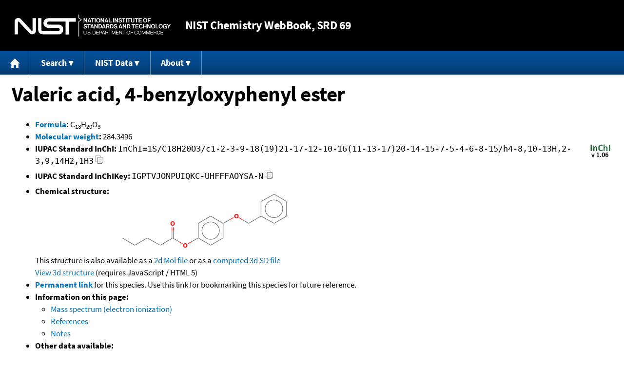

--- FILE ---
content_type: text/html; charset=UTF-8
request_url: https://webbook.nist.gov/cgi/inchi?ID=U307991&Units=CAL&Mask=200
body_size: 6655
content:
<!DOCTYPE html>
<html lang="en">
<head>
<meta http-equiv="Content-Type" content="text/html; charset=UTF-8" />
<meta http-equiv="X-UA-Compatible" content="IE=edge" />
<title>Valeric acid, 4-benzyloxyphenyl ester</title>
<meta name="ROBOTS" content="INDEX, FOLLOW" />

<meta name="viewport" content="width = device-width" />

<link rel="stylesheet" type="text/css"
 href="/chemistry/style/webbook.css"
 title="Default Chemistry WebBook style"
 media="screen, print" />

<link rel="icon"
 sizes="64x64 48x48 32x32 16x16"
 href="/favicon.ico"
 type="image/x-icon" />

<link rel="apple-touch-icon"
 sizes="76x76"
 href="/chemistry/img/touch-icon-76x76.png"
 type="image/png" />
<link rel="apple-touch-icon"
 sizes="120x120"
 href="/chemistry/img/touch-icon-120x120.png"
 type="image/png" />
<link rel="apple-touch-icon"
 sizes="152x152"
 href="/chemistry/img/touch-icon-152x152.png"
 type="image/png" />
<link rel="apple-touch-icon"
 sizes="180x180"
 href="/chemistry/img/touch-icon-180x180.png"
 type="image/png" />
<link rel="apple-touch-icon"
 sizes="192x192"
 href="/chemistry/img/touch-icon-192x192.png"
 type="image/png" />

<link rel="manifest"
 href="/manifest.webmanifest"
 type="application/manifest+json" />

<link rel="help"
 href="/chemistry/#Documentation"
 title="Documentation" />
<link rel="search"
 href="/chemistry/#Search"
 title="Search options" />
<link rel="author"
 href="/chemistry/#Top"
 title="Credits" />
<link rel="license"
 href="/chemistry/#Notes"
 title="Notes" />

<link rel="home"
 href="/chemistry/"
 title="Main site page" />


<!-- Dublin Core metadata -->
<link rel="schema.DCTERMS" href="http://purl.org/dc/terms/" />

<meta name="DCTERMS.title"
  content="Valeric acid, 4-benzyloxyphenyl ester" />
<meta name="DCTERMS.creator"
 content="NIST Office of Data and Informatics" />
<meta name="DCTERMS.publisher"
 content="National Institute of Standards and Technology" />
<link rel="DCTERMS.isPartOf"
  href="https://doi.org/10.18434/T4D303" />

<!-- Open Graph metadata -->
<meta name="og:title"
  content="Valeric acid, 4-benzyloxyphenyl ester" />
<meta name="og:type"
  content="website" />

<meta name="og:image"
  content="/cgi/inchi?Struct=U307991&amp;Type=Color" />
<meta name="og:image:alt"
 content="C18H20O3" />


<!-- Schema.org metadata -->
<script type="application/ld+json">
{
  "@context" : "http://schema.org/",
  "@type" : "Dataset",
  "name" : "Valeric acid, 4-benzyloxyphenyl ester",
  "description" : "This page, \"Valeric acid, 4-benzyloxyphenyl ester\", is part of the NIST Chemistry WebBook. This site and its contents are part of the NIST Standard Reference Data Program.",
  "license" : "https://www.nist.gov/open/copyright-fair-use-and-licensing-statements-srd-data-software-and-technical-series-publications#SRD",
  "publisher" : {
    "@type" : "Organization",
    "@id" : "https://ror.org/05xpvk416",
    "name" : "National Institute of Standards and Technology",
    "url" : "https://www.nist.gov",
    "sameAs" : "https://doi.org/10.13039/100000161"
  },
  "isPartOf" : "https://doi.org/10.18434/T4D303"
}
</script>


<script type="application/ld+json">
{
  "@context" : "http://schema.org/",
  "@type" : "MolecularEntity",
  "name" : "Valeric acid, 4-benzyloxyphenyl ester",
  "molecularFormula" : "C18H20O3",
  "molecularWeight" : "284.3496 amu",
  "monoisotopicMolecularWeight" : "284.1412445 amu",
  "inChI" : "InChI=1S/C18H20O3/c1-2-3-9-18(19)21-17-12-10-16(11-13-17)20-14-15-7-5-4-6-8-15/h4-8,10-13H,2-3,9,14H2,1H3",
  "inChIKey" : "IGPTVJONPUIQKC-UHFFFAOYSA-N"
}
</script>


<!-- GSA Digital Analytics Program -->
<script async="async" id="_fed_an_ua_tag" src="https://dap.digitalgov.gov/Universal-Federated-Analytics-Min.js?agency=NIST&amp;subagency=webbook&amp;yt=false&amp;exts=mol,sdf,jdx,ppsx,pps,f90,sch,rtf,wrl,txz,m1v,xlsm,msi,xsd,f,tif,eps,mpg,xml,pl,xlt,c"></script>
<!-- End of GSA Digital Analytics Program -->
<!-- NIST Google Analtyics -->
<script async="async" src="https://www.googletagmanager.com/gtag/js?id=G-PS24JGCKSZ"></script>
<script>
  window.dataLayer = window.dataLayer || [];
  function gtag(){dataLayer.push(arguments);}
  gtag('js', new Date());
  gtag('config', 'G-PS24JGCKSZ',
       {'cookie_domain': 'webbook.nist.gov',
        'cookie_flags': 'SameSite=None;Secure'});
</script>
<!-- End of NIST Google Analytics -->







<script type="text/javascript"
        src="/packages/jquery/jquery-3.5.1.min.js"></script>





<!--[if lt IE 9]><script type="text/javascript" src="/packages/flot/excanvas.min.js"></script><![endif]-->
<script type="text/javascript"
        src="/packages/flot/jquery.flot.js"></script>
<script type="text/javascript"
        src="/packages/flot/jquery.flot.resize.js"></script>
<script type="text/javascript"
        src="/packages/flot/jquery.flot.selection.js"></script>
<script type="text/javascript"
        src="/packages/flot-plugins/jquery.flot.axislabels.js"></script>
<script type="text/javascript"
        src="/packages/flot-plugins/jquery.flot.labels-modified.js"></script>





<script type="text/javascript"
        src="/packages/jquery-ui-1.12.1/jquery-ui.min.js"></script>
<link rel="stylesheet" type="text/css"
       href="/packages/jquery-ui-1.12.1/jquery-ui.min.css" />




<script type="text/javascript"
        src="/packages/local/jcamp-dx.js"></script>
<script type="text/javascript"
        src="/packages/local/jcamp-plot.js"></script>









<script type="text/javascript"
        src="/packages/menu/menu.js"></script>




<script type="text/javascript"
 src="/packages/nist/nist-exit-script.js"></script>

<script type="text/javascript"
 src="/packages/local/copy-button.js"></script>

<!-- svg4everybody.js by Jon Neal enables external SVG on older
     browsers. See https://github.com/jonathantneal/svg4everybody
     for more information. -->
<script src="/packages/svg4everybody/svg4everybody.js"></script>
<script>svg4everybody();</script>


</head>
<body>
<p id="skip-link"><a class="element-invisible element-focusable" href="#main">
Jump to content</a>
</p>
<header>
<div class="webbook_header_bar"  role="presentation"
  aria-label="Site label for NIST Chemistry WebBook">
<span class="logo">
  <a target="_blank" rel="noopener noreferrer" href="https://www.nist.gov/"
     title="Link to NIST home page">National Institute of Standards and
    Technology</a>
</span>
<h1><span class="no-handheld">NIST</span> Chemistry
  WebBook<span class="no-handheld">, SRD 69</span></h1>
</div>

<div class="no-print" role="navigation" aria-label="Main menu">
  <ul class="webbook_nav">
    <li>
      <a href="/chemistry/"
         title="Main page of this site">
        <span class="sr-only">Home</span>
        <svg xmlns="http://www.w3.org/2000/svg"
             xmlns:xlink="http://www.w3.org/1999/xlink"
             class="webbook_icon_big" role="img"
             aria-label="Home" aria-hidden="true">
          <use xlink:href="/chemistry//img/icons.svg#home-icon"></use>
      </svg></a>
    </li>
    <li>
      <a class="menu_below" href="#">Search</a>
      <ul>
        <li>
          <a href="/chemistry/name-ser/"
             title="Search for species by chemical name">
            Name</a>
        </li>
        <li>
          <a href="/chemistry/form-ser/"
             title="Search for species by chemical formula">
            Formula</a>
        </li>
        <li>
          <a href="/chemistry/inchi-ser/"
             title="Search for species by InChI or InChIKey">
            IUPAC identifier</a>
        </li>
        <li>
          <a href="/chemistry/cas-ser/"
             title="Search for species by CAS number">
            CAS number</a>
        </li>
        <li>
          <a href="/chemistry/#Search"
             title="More serach options on the main page of this site">
            More options</a>
        </li>
      </ul>
    </li>
    <li class="no-handheld">
      <a class="menu_below" href="#">NIST Data</a>
      <ul>
        <li>
          <a href="https://www.nist.gov/srd/"
             title="Standard Reference Data page">SRD Program
          </a>
        </li>
        <li>
          <a href="https://data.nist.gov/sdp/"
             title="NIST data discovery site">Science Data Portal
          </a>
        </li>
        <li>
          <a href="https://www.nist.gov/mml/odi/"
             title="Office of Data and Informatics page">Office of Data
            and Informatics
          </a>
        </li>
      </ul>
    </li>
    <li>
      <a class="menu_below" href="#">About</a>
      <ul>
        <li>
          <a href="/chemistry/faq/"
             title="Frequently asked questions page">
          FAQ</a>
        </li>
        <li>
          <a href="/chemistry/#CreditsControl"
             title="Credits on the main page of the site">
            Credits</a>
        </li>
        <li>
          <a href="/chemistry/#Documentation"
             title="More documentation on the main page of the site">
            More documentation</a>
        </li>
      </ul>
    </li>
  </ul>
</div>

</header>

<main id="main">




<h1 id="Top">Valeric acid, 4-benzyloxyphenyl ester</h1>

<ul>

<li><strong><a
 title="IUPAC definition of empirical formula"
 href="http://goldbook.iupac.org/E02063.html">Formula</a>:</strong> C<sub>18</sub>H<sub>20</sub>O<sub>3</sub></li>


<li><strong><a
 title="IUPAC definition of relative molecular mass (molecular weight)"
 href="http://goldbook.iupac.org/R05271.html">Molecular weight</a>:</strong> 284.3496</li>


<li><div class="row-flex">
<div class="left-float">
<strong>IUPAC Standard InChI:</strong>
<span class="inchi-text">InChI=1S/C18H20O3/c1-2-3-9-18(19)21-17-12-10-16(11-13-17)20-14-15-7-5-4-6-8-15/h4-8,10-13H,2-3,9,14H2,1H3</span>
<button class="copy-prior-text plain-button">
  <span class="sr-only">Copy</span>
  <svg xmlns="http://www.w3.org/2000/svg"
       xmlns:xlink="http://www.w3.org/1999/xlink"
       class="webbook_icon_copy" role="img"
       aria-label="Copy" aria-hidden="true">
    <use xlink:href="/chemistry//img/icons.svg#clip-copy-icon"></use>
</svg>
</button>
</div>
<div class="left-float inchi-trust">
<a href="http://www.inchi-trust.org"
 title="InChI Trust web site (outside of NIST)">
<img class="inchi-trust"
 src="/chemistry/img/inchi_v106.png"
 alt="InChI version 1.06" /></a></div></div>
</li>


<li>
<strong>IUPAC Standard InChIKey:</strong>
<span class="inchi-text">IGPTVJONPUIQKC-UHFFFAOYSA-N</span>
<button class="copy-prior-text plain-button">
  <span class="sr-only">Copy</span>
  <svg xmlns="http://www.w3.org/2000/svg"
       xmlns:xlink="http://www.w3.org/1999/xlink"
       class="webbook_icon_copy" role="img"
       aria-label="Copy" aria-hidden="true">
    <use xlink:href="/chemistry//img/icons.svg#clip-copy-icon"></use>
</svg>
</button>
</li>




<li><strong>Chemical structure:</strong> <img src="/cgi/inchi?Struct=U307991&amp;Type=Color"
 class="struct" alt="C18H20O3" />

<br />
This structure is also available as a <a href="/cgi/inchi?Str2File=U307991">2d Mol file</a>


or as a <a href="/chemistry/3d-structs/">computed</a>
<a href="/cgi/inchi?Str3File=U307991">3d SD file</a>
<br />
<a href="/cgi/inchi?Str3View=U307991&amp;Type=JSmol">View
3d structure</a> (requires JavaScript / HTML 5)


</li>







<li>
<strong><a href="/cgi/inchi/InChI%3D1S/C18H20O3/c1-2-3-9-18(19)21-17-12-10-16(11-13-17)20-14-15-7-5-4-6-8-15/h4-8%2C10-13H%2C2-3%2C9%2C14H2%2C1H3">Permanent link</a>
</strong> for this species. Use this link for bookmarking this species
for future reference.
</li>



<li><strong>Information on this page:</strong>
<ul>
<li><a href="#Mass-Spec">Mass spectrum (electron ionization)</a></li>
<li><a href="#Refs">References</a></li>
<li><a href="#Notes">Notes</a></li>

</ul></li>


<li><strong>Other data available:</strong>
<ul>
<li><a href="/cgi/inchi?ID=U307991&amp;Units=CAL&amp;Mask=2000#Gas-Chrom">Gas Chromatography</a></li>

</ul></li>




<li><strong>Options:</strong>
<ul>

<li><a href="/cgi/inchi?ID=U307991&amp;Units=SI&amp;Mask=200">Switch to SI units</a></li>

</ul></li>

</ul>



<hr />

<h2 id="Mass-Spec">Mass spectrum (electron ionization)</h2>
<p class="section-head"><strong>Go To:</strong> <a href="#Top">Top</a>, <a href="#Refs">References</a>, <a href="#Notes">Notes</a></p>
<p class="section-head"><strong>
Data compilation <a href="#copyright">copyright</a>
by the U.S. Secretary of Commerce on behalf of the U.S.A.
All rights reserved.
</strong></p>
<p class="section-head"><strong>Data compiled by:</strong> <a href="/cgi/inchi?Contrib=MSDC">NIST Mass Spectrometry Data Center, William E. Wallace, director</a></p>

<h3>Spectrum</h3>


<div id="static-plot">
<p class="indented">
<strong>Notice:</strong> This spectrum may be better viewed with a Javascript
and HTML 5 enabled browser.
</p>

<img src="/cgi/inchi?Spec=U307991&amp;Index=0&amp;Type=Mass"
 alt="Mass spectrum" />

<form method="get" action="/cgi/inchi">
<table role="presentation" aria-label="Form container">
<caption style="font-size: large;">For Zoom</caption>
<tr><td>
1.) Enter the desired X axis range
(e.g., <span style="font-family: monospace;">100, 200</span>)
<input type="text" name="Range" value="" />
</td></tr>
<tr><td>
2.) Check here for automatic Y scaling
<input type="checkbox" name="Scale" />
</td></tr>
<tr><td>
3.) Press here to zoom
<input type="submit" value="Zoom" />
<input type="hidden" name="Zoom"
 value="U307991" />
<input type="hidden" name="Index"
 value="0" />
<input type="hidden" name="Type"
 value="Mass" />
</td></tr>
</table>
</form>
</div>

<div id="jcamp-tabs" style="display: none;">
<ul>
<li><a href="#jcamp-plot">Plot</a></li>
<li><a href="#jcamp-help">Help / Software credits</a></li>
</ul>
<div id="jcamp-plot" style="background-color: white; text-align: center;"></div>
<div id="jcamp-help">
<h4>Help</h4>
<p>
The interactive spectrum display requires a browser with JavaScript and
HTML 5 canvas support.
</p>
<p>
Select a region with data to zoom. Select a region with no data or
click the mouse on the plot to revert to the orginal display.
</p>
<h4>Credits</h4>
<p>
The following components were used in generating the plot:
</p>
<ul>
<li><a href="http://jquery.com/"
 title="jQuery library web page">jQuery</a></li>
<li><a href="http://jqueryui.com/"
 title="jQuery UI library web page">jQuery UI</a></li>
<li><a href="http://www.flotcharts.org/"
 title="Flot charting software web page">Flot</a></li>
<li>Plugins for Flot:
<ul>
<li><a href="http://www.flotcharts.org/"
 title="Resize plugin (Flot) web page">Resize</a> (distributed with Flot)</li>
<li><a href="http://www.flotcharts.org/"
 title="Selection plugin (Flot) web page">Selection</a> (distributed
with Flot)</li>
<li><a href="https://github.com/markrcote/flot-axislabels"
 title="Axis labels plugin web page">Axis labels</a></li>
<li><a href="https://github.com/burlandm/flot-labels"
       title="Labels plugin web page">Labels</a>
(<a href="/packages/flot-plugins/jquery.flot.labels-modified.js"
    title="Locally modified version used for this application">
Modified by NIST for use in this application</a>)</li>
</ul></li>
</ul>

<p>
Additonal code used was developed at NIST:
<a href="/packages/local/jcamp-dx.js"
 title="Javascript file jcamp-dx.js">jcamp-dx.js</a> and
<a href="/packages/local/jcamp-plot.js"
 title="Javascript file jcamp-dx.js">jcamp-plot.js</a>.
</p>

<p>
Use or mention of technologies or programs in this web site is not
intended to imply recommendation or endorsement by the National
Institute of Standards and Technology, nor is it intended to imply
that these items are necessarily the best available for the purpose.
</p>
</div>
</div>

<script type="text/javascript">
//<![CDATA[
jQuery('#static-plot').hide();
display_jcamp('/cgi/inchi?JCAMP=U307991&amp;Index=0&amp;Type=Mass',
 null, 'jcamp-plot', 400, function () {jQuery("#jcamp-tabs").css("display", "block").tabs().removeClass("ui-widget");jQuery(".ui-tabs-panel").addClass("insert_panel");});
//]]>
</script>
<h4>Additional Data</h4>

<div class="indented">




<p>
View <a href="/cgi/inchi?Spec=U307991&amp;Index=0&amp;Type=Mass&amp;Large=on">image of digitized
spectrum</a> (can be printed in landscape orientation).
</p>







<p>
Due to licensing restrictions, this spectrum cannot be downloaded.
</p>








<table summary="Additonal data">
<tr><th scope="row" style="text-align: left; vertical-align: top;">Owner</th>
<td style="text-align: left; vertical-align: top;">NIST Mass Spectrometry Data Center<br />
Collection (C) 2014 copyright by the U.S. Secretary of Commerce<br />
on behalf of the United States of America. All rights reserved.</td></tr>
<tr><th scope="row" style="text-align: left; vertical-align: top;">Origin</th>
<td style="text-align: left; vertical-align: top;">Zaikin V.G., TIPS RAS, Moscow, Russia</td></tr>
<tr><th scope="row" style="text-align: left; vertical-align: top;">NIST MS number</th>
<td style="text-align: left; vertical-align: top;">307991</td></tr>
</table>
</div>

<div class="message">
<p>
All mass spectra in this site (plus many more) are
available from the NIST/EPA/NIH Mass Spectral Library.
Please see the following for information about
<a href="https://www.nist.gov/srd/nist-standard-reference-database-1a"
 title="Mass spectral library page">
  the library</a> and
<a href="https://chemdata.nist.gov/dokuwiki/doku.php?id=chemdata:ms-search"
 title="Mass spectral search program web page">
  its accompanying search program</a>.
</p>
</div>

<hr />

<h2 id="Refs">References</h2>
<p class="section-head"><strong>Go To:</strong> <a href="#Top">Top</a>, <a href="#Mass-Spec">Mass spectrum (electron ionization)</a>, <a href="#Notes">Notes</a></p>
<p class="section-head"><strong>
Data compilation <a href="#copyright">copyright</a>
by the U.S. Secretary of Commerce on behalf of the U.S.A.
All rights reserved.
</strong></p>
<p>
No reference data available.
</p>


<hr />

<h2 id="Notes">Notes</h2>
<p class="section-head"><strong>Go To:</strong> <a href="#Top">Top</a>, <a href="#Mass-Spec">Mass spectrum (electron ionization)</a>, <a href="#Refs">References</a></p>

<ul>

<li>Data from NIST Standard Reference Database 69:
<em>NIST Chemistry WebBook</em></li>
<li>
The National Institute of Standards and Technology (NIST)
uses its best efforts to deliver a high quality copy of the
Database and to verify that the data contained therein have
been selected on the basis of sound scientific judgment.
However, NIST makes no warranties to that effect, and NIST
shall not be liable for any damage that may result from
errors or omissions in the Database.</li>
<li>
<a href="/cdn-cgi/l/email-protection#7317120712331d1a00075d141c05" title="Link to the NIST SRD customer support email address.">Customer support</a>
for NIST Standard Reference Data products.</li>
</ul>


</main>

<footer id="footer">


<p id="copyright" lang="en">&copy; <em>2025 by the U.S. Secretary of Commerce
on behalf of the United States of America. All rights reserved.</em>
</p>

<p lang="en">
Copyright for NIST Standard Reference Data is governed by
the <a href="https://www.nist.gov/srd/public-law"
 title="Link to page with information on the Standard Reference Data Act">
Standard Reference Data Act</a>.
</p>

<hr />


<div class="row">
  <ul class="list-center-inline">
    <li><a href="https://www.nist.gov/privacy-policy"
           title="page with privacy statement"
           target="_blank" rel="noopener noreferrer">Privacy Statement</a></li>
    <li><a href="https://www.nist.gov/privacy-policy#privpolicy"
           title="page with privacy policy"
           target="_blank" rel="noopener noreferrer">Privacy Policy</a></li>
    <li><a href="https://www.nist.gov/privacy-policy#secnot"
           title="page with security notice"
           target="_blank" rel="noopener noreferrer">Security Notice</a></li>
  </ul>
  <ul class="list-center-inline">
    <li><a href="https://www.nist.gov/disclaimer"
           title="page with NIST disclaimer"
           target="_blank" rel="noopener noreferrer">Disclaimer</a>

      (Note: This site is covered by copyright.)</li>
  </ul>
  <ul class="list-center-inline">

    <li><a href="https://www.nist.gov/privacy-policy#accesstate"
           title="page with accessibility statement"
           target="_blank" rel="noopener noreferrer">Accessibility Statement</a></li>
    <li><a href="https://www.nist.gov/office-director/freedom-information-act"
           title="page about Freedom of Information Act"
           target="_blank" rel="noopener noreferrer">FOIA</a></li>

    <li><a href="/chemistry/contact/"
           title="page with contact information"
           target="_blank" rel="noopener noreferrer">Contact Us</a></li>

  </ul>
</div>

</footer>
<script data-cfasync="false" src="/cdn-cgi/scripts/5c5dd728/cloudflare-static/email-decode.min.js"></script><script defer src="https://static.cloudflareinsights.com/beacon.min.js/vcd15cbe7772f49c399c6a5babf22c1241717689176015" integrity="sha512-ZpsOmlRQV6y907TI0dKBHq9Md29nnaEIPlkf84rnaERnq6zvWvPUqr2ft8M1aS28oN72PdrCzSjY4U6VaAw1EQ==" data-cf-beacon='{"version":"2024.11.0","token":"9ef5b487afff42a68917b2d63593a474","server_timing":{"name":{"cfCacheStatus":true,"cfEdge":true,"cfExtPri":true,"cfL4":true,"cfOrigin":true,"cfSpeedBrain":true},"location_startswith":null}}' crossorigin="anonymous"></script>
<script>(function(){function c(){var b=a.contentDocument||a.contentWindow.document;if(b){var d=b.createElement('script');d.innerHTML="window.__CF$cv$params={r:'9c1862836b2fc657',t:'MTc2OTAxNTAwNA=='};var a=document.createElement('script');a.src='/cdn-cgi/challenge-platform/scripts/jsd/main.js';document.getElementsByTagName('head')[0].appendChild(a);";b.getElementsByTagName('head')[0].appendChild(d)}}if(document.body){var a=document.createElement('iframe');a.height=1;a.width=1;a.style.position='absolute';a.style.top=0;a.style.left=0;a.style.border='none';a.style.visibility='hidden';document.body.appendChild(a);if('loading'!==document.readyState)c();else if(window.addEventListener)document.addEventListener('DOMContentLoaded',c);else{var e=document.onreadystatechange||function(){};document.onreadystatechange=function(b){e(b);'loading'!==document.readyState&&(document.onreadystatechange=e,c())}}}})();</script></body>
</html>



--- FILE ---
content_type: application/javascript
request_url: https://webbook.nist.gov/packages/flot/jquery.flot.js
body_size: 26515
content:
/* Javascript plotting library for jQuery, version 0.8.3.

Copyright (c) 2007-2014 IOLA and Ole Laursen.
Licensed under the MIT license.

*/

// first an inline dependency, jquery.colorhelpers.js, we inline it here
// for convenience

/* Plugin for jQuery for working with colors.
 *
 * Version 1.1.
 *
 * Inspiration from jQuery color animation plugin by John Resig.
 *
 * Released under the MIT license by Ole Laursen, October 2009.
 *
 * Examples:
 *
 *   $.color.parse("#fff").scale('rgb', 0.25).add('a', -0.5).toString()
 *   var c = $.color.extract($("#mydiv"), 'background-color');
 *   console.log(c.r, c.g, c.b, c.a);
 *   $.color.make(100, 50, 25, 0.4).toString() // returns "rgba(100,50,25,0.4)"
 *
 * Note that .scale() and .add() return the same modified object
 * instead of making a new one.
 *
 * V. 1.1: Fix error handling so e.g. parsing an empty string does
 * produce a color rather than just crashing.
 */
(function($){$.color={};$.color.make=function(r,g,b,a){var o={};o.r=r||0;o.g=g||0;o.b=b||0;o.a=a!=null?a:1;o.add=function(c,d){for(var i=0;i<c.length;++i)o[c.charAt(i)]+=d;return o.normalize()};o.scale=function(c,f){for(var i=0;i<c.length;++i)o[c.charAt(i)]*=f;return o.normalize()};o.toString=function(){if(o.a>=1){return"rgb("+[o.r,o.g,o.b].join(",")+")"}else{return"rgba("+[o.r,o.g,o.b,o.a].join(",")+")"}};o.normalize=function(){function clamp(min,value,max){return value<min?min:value>max?max:value}o.r=clamp(0,parseInt(o.r),255);o.g=clamp(0,parseInt(o.g),255);o.b=clamp(0,parseInt(o.b),255);o.a=clamp(0,o.a,1);return o};o.clone=function(){return $.color.make(o.r,o.b,o.g,o.a)};return o.normalize()};$.color.extract=function(elem,css){var c;do{c=elem.css(css).toLowerCase();if(c!=""&&c!="transparent")break;elem=elem.parent()}while(elem.length&&!$.nodeName(elem.get(0),"body"));if(c=="rgba(0, 0, 0, 0)")c="transparent";return $.color.parse(c)};$.color.parse=function(str){var res,m=$.color.make;if(res=/rgb\(\s*([0-9]{1,3})\s*,\s*([0-9]{1,3})\s*,\s*([0-9]{1,3})\s*\)/.exec(str))return m(parseInt(res[1],10),parseInt(res[2],10),parseInt(res[3],10));if(res=/rgba\(\s*([0-9]{1,3})\s*,\s*([0-9]{1,3})\s*,\s*([0-9]{1,3})\s*,\s*([0-9]+(?:\.[0-9]+)?)\s*\)/.exec(str))return m(parseInt(res[1],10),parseInt(res[2],10),parseInt(res[3],10),parseFloat(res[4]));if(res=/rgb\(\s*([0-9]+(?:\.[0-9]+)?)\%\s*,\s*([0-9]+(?:\.[0-9]+)?)\%\s*,\s*([0-9]+(?:\.[0-9]+)?)\%\s*\)/.exec(str))return m(parseFloat(res[1])*2.55,parseFloat(res[2])*2.55,parseFloat(res[3])*2.55);if(res=/rgba\(\s*([0-9]+(?:\.[0-9]+)?)\%\s*,\s*([0-9]+(?:\.[0-9]+)?)\%\s*,\s*([0-9]+(?:\.[0-9]+)?)\%\s*,\s*([0-9]+(?:\.[0-9]+)?)\s*\)/.exec(str))return m(parseFloat(res[1])*2.55,parseFloat(res[2])*2.55,parseFloat(res[3])*2.55,parseFloat(res[4]));if(res=/#([a-fA-F0-9]{2})([a-fA-F0-9]{2})([a-fA-F0-9]{2})/.exec(str))return m(parseInt(res[1],16),parseInt(res[2],16),parseInt(res[3],16));if(res=/#([a-fA-F0-9])([a-fA-F0-9])([a-fA-F0-9])/.exec(str))return m(parseInt(res[1]+res[1],16),parseInt(res[2]+res[2],16),parseInt(res[3]+res[3],16));var name=$.trim(str).toLowerCase();if(name=="transparent")return m(255,255,255,0);else{res=lookupColors[name]||[0,0,0];return m(res[0],res[1],res[2])}};var lookupColors={aqua:[0,255,255],azure:[240,255,255],beige:[245,245,220],black:[0,0,0],blue:[0,0,255],brown:[165,42,42],cyan:[0,255,255],darkblue:[0,0,139],darkcyan:[0,139,139],darkgrey:[169,169,169],darkgreen:[0,100,0],darkkhaki:[189,183,107],darkmagenta:[139,0,139],darkolivegreen:[85,107,47],darkorange:[255,140,0],darkorchid:[153,50,204],darkred:[139,0,0],darksalmon:[233,150,122],darkviolet:[148,0,211],fuchsia:[255,0,255],gold:[255,215,0],green:[0,128,0],indigo:[75,0,130],khaki:[240,230,140],lightblue:[173,216,230],lightcyan:[224,255,255],lightgreen:[144,238,144],lightgrey:[211,211,211],lightpink:[255,182,193],lightyellow:[255,255,224],lime:[0,255,0],magenta:[255,0,255],maroon:[128,0,0],navy:[0,0,128],olive:[128,128,0],orange:[255,165,0],pink:[255,192,203],purple:[128,0,128],violet:[128,0,128],red:[255,0,0],silver:[192,192,192],white:[255,255,255],yellow:[255,255,0]}})(jQuery);

// the actual Flot code
(function($) {

	// Cache the prototype hasOwnProperty for faster access

	var hasOwnProperty = Object.prototype.hasOwnProperty;

    // A shim to provide 'detach' to jQuery versions prior to 1.4.  Using a DOM
    // operation produces the same effect as detach, i.e. removing the element
    // without touching its jQuery data.

    // Do not merge this into Flot 0.9, since it requires jQuery 1.4.4+.

    if (!$.fn.detach) {
        $.fn.detach = function() {
            return this.each(function() {
                if (this.parentNode) {
                    this.parentNode.removeChild( this );
                }
            });
        };
    }

	///////////////////////////////////////////////////////////////////////////
	// The Canvas object is a wrapper around an HTML5 <canvas> tag.
	//
	// @constructor
	// @param {string} cls List of classes to apply to the canvas.
	// @param {element} container Element onto which to append the canvas.
	//
	// Requiring a container is a little iffy, but unfortunately canvas
	// operations don't work unless the canvas is attached to the DOM.

	function Canvas(cls, container) {

		var element = container.children("." + cls)[0];

		if (element == null) {

			element = document.createElement("canvas");
			element.className = cls;

			$(element).css({ direction: "ltr", position: "absolute", left: 0, top: 0 })
				.appendTo(container);

			// If HTML5 Canvas isn't available, fall back to [Ex|Flash]canvas

			if (!element.getContext) {
				if (window.G_vmlCanvasManager) {
					element = window.G_vmlCanvasManager.initElement(element);
				} else {
					throw new Error("Canvas is not available. If you're using IE with a fall-back such as Excanvas, then there's either a mistake in your conditional include, or the page has no DOCTYPE and is rendering in Quirks Mode.");
				}
			}
		}

		this.element = element;

		var context = this.context = element.getContext("2d");

		// Determine the screen's ratio of physical to device-independent
		// pixels.  This is the ratio between the canvas width that the browser
		// advertises and the number of pixels actually present in that space.

		// The iPhone 4, for example, has a device-independent width of 320px,
		// but its screen is actually 640px wide.  It therefore has a pixel
		// ratio of 2, while most normal devices have a ratio of 1.

		var devicePixelRatio = window.devicePixelRatio || 1,
			backingStoreRatio =
				context.webkitBackingStorePixelRatio ||
				context.mozBackingStorePixelRatio ||
				context.msBackingStorePixelRatio ||
				context.oBackingStorePixelRatio ||
				context.backingStorePixelRatio || 1;

		this.pixelRatio = devicePixelRatio / backingStoreRatio;

		// Size the canvas to match the internal dimensions of its container

		this.resize(container.width(), container.height());

		// Collection of HTML div layers for text overlaid onto the canvas

		this.textContainer = null;
		this.text = {};

		// Cache of text fragments and metrics, so we can avoid expensively
		// re-calculating them when the plot is re-rendered in a loop.

		this._textCache = {};
	}

	// Resizes the canvas to the given dimensions.
	//
	// @param {number} width New width of the canvas, in pixels.
	// @param {number} width New height of the canvas, in pixels.

	Canvas.prototype.resize = function(width, height) {

		if (width <= 0 || height <= 0) {
			throw new Error("Invalid dimensions for plot, width = " + width + ", height = " + height);
		}

		var element = this.element,
			context = this.context,
			pixelRatio = this.pixelRatio;

		// Resize the canvas, increasing its density based on the display's
		// pixel ratio; basically giving it more pixels without increasing the
		// size of its element, to take advantage of the fact that retina
		// displays have that many more pixels in the same advertised space.

		// Resizing should reset the state (excanvas seems to be buggy though)

		if (this.width != width) {
			element.width = width * pixelRatio;
			element.style.width = width + "px";
			this.width = width;
		}

		if (this.height != height) {
			element.height = height * pixelRatio;
			element.style.height = height + "px";
			this.height = height;
		}

		// Save the context, so we can reset in case we get replotted.  The
		// restore ensure that we're really back at the initial state, and
		// should be safe even if we haven't saved the initial state yet.

		context.restore();
		context.save();

		// Scale the coordinate space to match the display density; so even though we
		// may have twice as many pixels, we still want lines and other drawing to
		// appear at the same size; the extra pixels will just make them crisper.

		context.scale(pixelRatio, pixelRatio);
	};

	// Clears the entire canvas area, not including any overlaid HTML text

	Canvas.prototype.clear = function() {
		this.context.clearRect(0, 0, this.width, this.height);
	};

	// Finishes rendering the canvas, including managing the text overlay.

	Canvas.prototype.render = function() {

		var cache = this._textCache;

		// For each text layer, add elements marked as active that haven't
		// already been rendered, and remove those that are no longer active.

		for (var layerKey in cache) {
			if (hasOwnProperty.call(cache, layerKey)) {

				var layer = this.getTextLayer(layerKey),
					layerCache = cache[layerKey];

				layer.hide();

				for (var styleKey in layerCache) {
					if (hasOwnProperty.call(layerCache, styleKey)) {
						var styleCache = layerCache[styleKey];
						for (var key in styleCache) {
							if (hasOwnProperty.call(styleCache, key)) {

								var positions = styleCache[key].positions;

								for (var i = 0, position; position = positions[i]; i++) {
									if (position.active) {
										if (!position.rendered) {
											layer.append(position.element);
											position.rendered = true;
										}
									} else {
										positions.splice(i--, 1);
										if (position.rendered) {
											position.element.detach();
										}
									}
								}

								if (positions.length == 0) {
									delete styleCache[key];
								}
							}
						}
					}
				}

				layer.show();
			}
		}
	};

	// Creates (if necessary) and returns the text overlay container.
	//
	// @param {string} classes String of space-separated CSS classes used to
	//     uniquely identify the text layer.
	// @return {object} The jQuery-wrapped text-layer div.

	Canvas.prototype.getTextLayer = function(classes) {

		var layer = this.text[classes];

		// Create the text layer if it doesn't exist

		if (layer == null) {

			// Create the text layer container, if it doesn't exist

			if (this.textContainer == null) {
				this.textContainer = $("<div class='flot-text'></div>")
					.css({
						position: "absolute",
						top: 0,
						left: 0,
						bottom: 0,
						right: 0,
						'font-size': "smaller",
						color: "#545454"
					})
					.insertAfter(this.element);
			}

			layer = this.text[classes] = $("<div></div>")
				.addClass(classes)
				.css({
					position: "absolute",
					top: 0,
					left: 0,
					bottom: 0,
					right: 0
				})
				.appendTo(this.textContainer);
		}

		return layer;
	};

	// Creates (if necessary) and returns a text info object.
	//
	// The object looks like this:
	//
	// {
	//     width: Width of the text's wrapper div.
	//     height: Height of the text's wrapper div.
	//     element: The jQuery-wrapped HTML div containing the text.
	//     positions: Array of positions at which this text is drawn.
	// }
	//
	// The positions array contains objects that look like this:
	//
	// {
	//     active: Flag indicating whether the text should be visible.
	//     rendered: Flag indicating whether the text is currently visible.
	//     element: The jQuery-wrapped HTML div containing the text.
	//     x: X coordinate at which to draw the text.
	//     y: Y coordinate at which to draw the text.
	// }
	//
	// Each position after the first receives a clone of the original element.
	//
	// The idea is that that the width, height, and general 'identity' of the
	// text is constant no matter where it is placed; the placements are a
	// secondary property.
	//
	// Canvas maintains a cache of recently-used text info objects; getTextInfo
	// either returns the cached element or creates a new entry.
	//
	// @param {string} layer A string of space-separated CSS classes uniquely
	//     identifying the layer containing this text.
	// @param {string} text Text string to retrieve info for.
	// @param {(string|object)=} font Either a string of space-separated CSS
	//     classes or a font-spec object, defining the text's font and style.
	// @param {number=} angle Angle at which to rotate the text, in degrees.
	//     Angle is currently unused, it will be implemented in the future.
	// @param {number=} width Maximum width of the text before it wraps.
	// @return {object} a text info object.

	Canvas.prototype.getTextInfo = function(layer, text, font, angle, width) {

		var textStyle, layerCache, styleCache, info;

		// Cast the value to a string, in case we were given a number or such

		text = "" + text;

		// If the font is a font-spec object, generate a CSS font definition

		if (typeof font === "object") {
			textStyle = font.style + " " + font.variant + " " + font.weight + " " + font.size + "px/" + font.lineHeight + "px " + font.family;
		} else {
			textStyle = font;
		}

		// Retrieve (or create) the cache for the text's layer and styles

		layerCache = this._textCache[layer];

		if (layerCache == null) {
			layerCache = this._textCache[layer] = {};
		}

		styleCache = layerCache[textStyle];

		if (styleCache == null) {
			styleCache = layerCache[textStyle] = {};
		}

		info = styleCache[text];

		// If we can't find a matching element in our cache, create a new one

		if (info == null) {

			var element = $("<div></div>").html(text)
				.css({
					position: "absolute",
					'max-width': width,
					top: -9999
				})
				.appendTo(this.getTextLayer(layer));

			if (typeof font === "object") {
				element.css({
					font: textStyle,
					color: font.color
				});
			} else if (typeof font === "string") {
				element.addClass(font);
			}

			info = styleCache[text] = {
				width: element.outerWidth(true),
				height: element.outerHeight(true),
				element: element,
				positions: []
			};

			element.detach();
		}

		return info;
	};

	// Adds a text string to the canvas text overlay.
	//
	// The text isn't drawn immediately; it is marked as rendering, which will
	// result in its addition to the canvas on the next render pass.
	//
	// @param {string} layer A string of space-separated CSS classes uniquely
	//     identifying the layer containing this text.
	// @param {number} x X coordinate at which to draw the text.
	// @param {number} y Y coordinate at which to draw the text.
	// @param {string} text Text string to draw.
	// @param {(string|object)=} font Either a string of space-separated CSS
	//     classes or a font-spec object, defining the text's font and style.
	// @param {number=} angle Angle at which to rotate the text, in degrees.
	//     Angle is currently unused, it will be implemented in the future.
	// @param {number=} width Maximum width of the text before it wraps.
	// @param {string=} halign Horizontal alignment of the text; either "left",
	//     "center" or "right".
	// @param {string=} valign Vertical alignment of the text; either "top",
	//     "middle" or "bottom".

	Canvas.prototype.addText = function(layer, x, y, text, font, angle, width, halign, valign) {

		var info = this.getTextInfo(layer, text, font, angle, width),
			positions = info.positions;

		// Tweak the div's position to match the text's alignment

		if (halign == "center") {
			x -= info.width / 2;
		} else if (halign == "right") {
			x -= info.width;
		}

		if (valign == "middle") {
			y -= info.height / 2;
		} else if (valign == "bottom") {
			y -= info.height;
		}

		// Determine whether this text already exists at this position.
		// If so, mark it for inclusion in the next render pass.

		for (var i = 0, position; position = positions[i]; i++) {
			if (position.x == x && position.y == y) {
				position.active = true;
				return;
			}
		}

		// If the text doesn't exist at this position, create a new entry

		// For the very first position we'll re-use the original element,
		// while for subsequent ones we'll clone it.

		position = {
			active: true,
			rendered: false,
			element: positions.length ? info.element.clone() : info.element,
			x: x,
			y: y
		};

		positions.push(position);

		// Move the element to its final position within the container

		position.element.css({
			top: Math.round(y),
			left: Math.round(x),
			'text-align': halign	// In case the text wraps
		});
	};

	// Removes one or more text strings from the canvas text overlay.
	//
	// If no parameters are given, all text within the layer is removed.
	//
	// Note that the text is not immediately removed; it is simply marked as
	// inactive, which will result in its removal on the next render pass.
	// This avoids the performance penalty for 'clear and redraw' behavior,
	// where we potentially get rid of all text on a layer, but will likely
	// add back most or all of it later, as when redrawing axes, for example.
	//
	// @param {string} layer A string of space-separated CSS classes uniquely
	//     identifying the layer containing this text.
	// @param {number=} x X coordinate of the text.
	// @param {number=} y Y coordinate of the text.
	// @param {string=} text Text string to remove.
	// @param {(string|object)=} font Either a string of space-separated CSS
	//     classes or a font-spec object, defining the text's font and style.
	// @param {number=} angle Angle at which the text is rotated, in degrees.
	//     Angle is currently unused, it will be implemented in the future.

	Canvas.prototype.removeText = function(layer, x, y, text, font, angle) {
		if (text == null) {
			var layerCache = this._textCache[layer];
			if (layerCache != null) {
				for (var styleKey in layerCache) {
					if (hasOwnProperty.call(layerCache, styleKey)) {
						var styleCache = layerCache[styleKey];
						for (var key in styleCache) {
							if (hasOwnProperty.call(styleCache, key)) {
								var positions = styleCache[key].positions;
								for (var i = 0, position; position = positions[i]; i++) {
									position.active = false;
								}
							}
						}
					}
				}
			}
		} else {
			var positions = this.getTextInfo(layer, text, font, angle).positions;
			for (var i = 0, position; position = positions[i]; i++) {
				if (position.x == x && position.y == y) {
					position.active = false;
				}
			}
		}
	};

	///////////////////////////////////////////////////////////////////////////
	// The top-level container for the entire plot.

    function Plot(placeholder, data_, options_, plugins) {
        // data is on the form:
        //   [ series1, series2 ... ]
        // where series is either just the data as [ [x1, y1], [x2, y2], ... ]
        // or { data: [ [x1, y1], [x2, y2], ... ], label: "some label", ... }

        var series = [],
            options = {
                // the color theme used for graphs
                colors: ["#edc240", "#afd8f8", "#cb4b4b", "#4da74d", "#9440ed"],
                legend: {
                    show: true,
                    noColumns: 1, // number of colums in legend table
                    labelFormatter: null, // fn: string -> string
                    labelBoxBorderColor: "#ccc", // border color for the little label boxes
                    container: null, // container (as jQuery object) to put legend in, null means default on top of graph
                    position: "ne", // position of default legend container within plot
                    margin: 5, // distance from grid edge to default legend container within plot
                    backgroundColor: null, // null means auto-detect
                    backgroundOpacity: 0.85, // set to 0 to avoid background
                    sorted: null    // default to no legend sorting
                },
                xaxis: {
                    show: null, // null = auto-detect, true = always, false = never
                    position: "bottom", // or "top"
                    mode: null, // null or "time"
                    font: null, // null (derived from CSS in placeholder) or object like { size: 11, lineHeight: 13, style: "italic", weight: "bold", family: "sans-serif", variant: "small-caps" }
                    color: null, // base color, labels, ticks
                    tickColor: null, // possibly different color of ticks, e.g. "rgba(0,0,0,0.15)"
                    transform: null, // null or f: number -> number to transform axis
                    inverseTransform: null, // if transform is set, this should be the inverse function
                    min: null, // min. value to show, null means set automatically
                    max: null, // max. value to show, null means set automatically
                    autoscaleMargin: null, // margin in % to add if auto-setting min/max
                    ticks: null, // either [1, 3] or [[1, "a"], 3] or (fn: axis info -> ticks) or app. number of ticks for auto-ticks
                    tickFormatter: null, // fn: number -> string
                    labelWidth: null, // size of tick labels in pixels
                    labelHeight: null,
                    reserveSpace: null, // whether to reserve space even if axis isn't shown
                    tickLength: null, // size in pixels of ticks, or "full" for whole line
                    alignTicksWithAxis: null, // axis number or null for no sync
                    tickDecimals: null, // no. of decimals, null means auto
                    tickSize: null, // number or [number, "unit"]
                    minTickSize: null // number or [number, "unit"]
                },
                yaxis: {
                    autoscaleMargin: 0.02,
                    position: "left" // or "right"
                },
                xaxes: [],
                yaxes: [],
                series: {
                    points: {
                        show: false,
                        radius: 3,
                        lineWidth: 2, // in pixels
                        fill: true,
                        fillColor: "#ffffff",
                        symbol: "circle" // or callback
                    },
                    lines: {
                        // we don't put in show: false so we can see
                        // whether lines were actively disabled
                        lineWidth: 2, // in pixels
                        fill: false,
                        fillColor: null,
                        steps: false
                        // Omit 'zero', so we can later default its value to
                        // match that of the 'fill' option.
                    },
                    bars: {
                        show: false,
                        lineWidth: 2, // in pixels
                        barWidth: 1, // in units of the x axis
                        fill: true,
                        fillColor: null,
                        align: "left", // "left", "right", or "center"
                        horizontal: false,
                        zero: true
                    },
                    shadowSize: 3,
                    highlightColor: null
                },
                grid: {
                    show: true,
                    aboveData: false,
                    color: "#545454", // primary color used for outline and labels
                    backgroundColor: null, // null for transparent, else color
                    borderColor: null, // set if different from the grid color
                    tickColor: null, // color for the ticks, e.g. "rgba(0,0,0,0.15)"
                    margin: 0, // distance from the canvas edge to the grid
                    labelMargin: 5, // in pixels
                    axisMargin: 8, // in pixels
                    borderWidth: 2, // in pixels
                    minBorderMargin: null, // in pixels, null means taken from points radius
                    markings: null, // array of ranges or fn: axes -> array of ranges
                    markingsColor: "#f4f4f4",
                    markingsLineWidth: 2,
                    // interactive stuff
                    clickable: false,
                    hoverable: false,
                    autoHighlight: true, // highlight in case mouse is near
                    mouseActiveRadius: 10 // how far the mouse can be away to activate an item
                },
                interaction: {
                    redrawOverlayInterval: 1000/60 // time between updates, -1 means in same flow
                },
                hooks: {}
            },
        surface = null,     // the canvas for the plot itself
        overlay = null,     // canvas for interactive stuff on top of plot
        eventHolder = null, // jQuery object that events should be bound to
        ctx = null, octx = null,
        xaxes = [], yaxes = [],
        plotOffset = { left: 0, right: 0, top: 0, bottom: 0},
        plotWidth = 0, plotHeight = 0,
        hooks = {
            processOptions: [],
            processRawData: [],
            processDatapoints: [],
            processOffset: [],
            drawBackground: [],
            drawSeries: [],
            draw: [],
            bindEvents: [],
            drawOverlay: [],
            shutdown: []
        },
        plot = this;

        // public functions
        plot.setData = setData;
        plot.setupGrid = setupGrid;
        plot.draw = draw;
        plot.getPlaceholder = function() { return placeholder; };
        plot.getCanvas = function() { return surface.element; };
        plot.getPlotOffset = function() { return plotOffset; };
        plot.width = function () { return plotWidth; };
        plot.height = function () { return plotHeight; };
        plot.offset = function () {
            var o = eventHolder.offset();
            o.left += plotOffset.left;
            o.top += plotOffset.top;
            return o;
        };
        plot.getData = function () { return series; };
        plot.getAxes = function () {
            var res = {}, i;
            $.each(xaxes.concat(yaxes), function (_, axis) {
                if (axis)
                    res[axis.direction + (axis.n != 1 ? axis.n : "") + "axis"] = axis;
            });
            return res;
        };
        plot.getXAxes = function () { return xaxes; };
        plot.getYAxes = function () { return yaxes; };
        plot.c2p = canvasToAxisCoords;
        plot.p2c = axisToCanvasCoords;
        plot.getOptions = function () { return options; };
        plot.highlight = highlight;
        plot.unhighlight = unhighlight;
        plot.triggerRedrawOverlay = triggerRedrawOverlay;
        plot.pointOffset = function(point) {
            return {
                left: parseInt(xaxes[axisNumber(point, "x") - 1].p2c(+point.x) + plotOffset.left, 10),
                top: parseInt(yaxes[axisNumber(point, "y") - 1].p2c(+point.y) + plotOffset.top, 10)
            };
        };
        plot.shutdown = shutdown;
        plot.destroy = function () {
            shutdown();
            placeholder.removeData("plot").empty();

            series = [];
            options = null;
            surface = null;
            overlay = null;
            eventHolder = null;
            ctx = null;
            octx = null;
            xaxes = [];
            yaxes = [];
            hooks = null;
            highlights = [];
            plot = null;
        };
        plot.resize = function () {
        	var width = placeholder.width(),
        		height = placeholder.height();
            surface.resize(width, height);
            overlay.resize(width, height);
        };

        // public attributes
        plot.hooks = hooks;

        // initialize
        initPlugins(plot);
        parseOptions(options_);
        setupCanvases();
        setData(data_);
        setupGrid();
        draw();
        bindEvents();


        function executeHooks(hook, args) {
            args = [plot].concat(args);
            for (var i = 0; i < hook.length; ++i)
                hook[i].apply(this, args);
        }

        function initPlugins() {

            // References to key classes, allowing plugins to modify them

            var classes = {
                Canvas: Canvas
            };

            for (var i = 0; i < plugins.length; ++i) {
                var p = plugins[i];
                p.init(plot, classes);
                if (p.options)
                    $.extend(true, options, p.options);
            }
        }

        function parseOptions(opts) {

            $.extend(true, options, opts);

            // $.extend merges arrays, rather than replacing them.  When less
            // colors are provided than the size of the default palette, we
            // end up with those colors plus the remaining defaults, which is
            // not expected behavior; avoid it by replacing them here.

            if (opts && opts.colors) {
            	options.colors = opts.colors;
            }

            if (options.xaxis.color == null)
                options.xaxis.color = $.color.parse(options.grid.color).scale('a', 0.22).toString();
            if (options.yaxis.color == null)
                options.yaxis.color = $.color.parse(options.grid.color).scale('a', 0.22).toString();

            if (options.xaxis.tickColor == null) // grid.tickColor for back-compatibility
                options.xaxis.tickColor = options.grid.tickColor || options.xaxis.color;
            if (options.yaxis.tickColor == null) // grid.tickColor for back-compatibility
                options.yaxis.tickColor = options.grid.tickColor || options.yaxis.color;

            if (options.grid.borderColor == null)
                options.grid.borderColor = options.grid.color;
            if (options.grid.tickColor == null)
                options.grid.tickColor = $.color.parse(options.grid.color).scale('a', 0.22).toString();

            // Fill in defaults for axis options, including any unspecified
            // font-spec fields, if a font-spec was provided.

            // If no x/y axis options were provided, create one of each anyway,
            // since the rest of the code assumes that they exist.

            var i, axisOptions, axisCount,
                fontSize = placeholder.css("font-size"),
                fontSizeDefault = fontSize ? +fontSize.replace("px", "") : 13,
                fontDefaults = {
                    style: placeholder.css("font-style"),
                    size: Math.round(0.8 * fontSizeDefault),
                    variant: placeholder.css("font-variant"),
                    weight: placeholder.css("font-weight"),
                    family: placeholder.css("font-family")
                };

            axisCount = options.xaxes.length || 1;
            for (i = 0; i < axisCount; ++i) {

                axisOptions = options.xaxes[i];
                if (axisOptions && !axisOptions.tickColor) {
                    axisOptions.tickColor = axisOptions.color;
                }

                axisOptions = $.extend(true, {}, options.xaxis, axisOptions);
                options.xaxes[i] = axisOptions;

                if (axisOptions.font) {
                    axisOptions.font = $.extend({}, fontDefaults, axisOptions.font);
                    if (!axisOptions.font.color) {
                        axisOptions.font.color = axisOptions.color;
                    }
                    if (!axisOptions.font.lineHeight) {
                        axisOptions.font.lineHeight = Math.round(axisOptions.font.size * 1.15);
                    }
                }
            }

            axisCount = options.yaxes.length || 1;
            for (i = 0; i < axisCount; ++i) {

                axisOptions = options.yaxes[i];
                if (axisOptions && !axisOptions.tickColor) {
                    axisOptions.tickColor = axisOptions.color;
                }

                axisOptions = $.extend(true, {}, options.yaxis, axisOptions);
                options.yaxes[i] = axisOptions;

                if (axisOptions.font) {
                    axisOptions.font = $.extend({}, fontDefaults, axisOptions.font);
                    if (!axisOptions.font.color) {
                        axisOptions.font.color = axisOptions.color;
                    }
                    if (!axisOptions.font.lineHeight) {
                        axisOptions.font.lineHeight = Math.round(axisOptions.font.size * 1.15);
                    }
                }
            }

            // backwards compatibility, to be removed in future
            if (options.xaxis.noTicks && options.xaxis.ticks == null)
                options.xaxis.ticks = options.xaxis.noTicks;
            if (options.yaxis.noTicks && options.yaxis.ticks == null)
                options.yaxis.ticks = options.yaxis.noTicks;
            if (options.x2axis) {
                options.xaxes[1] = $.extend(true, {}, options.xaxis, options.x2axis);
                options.xaxes[1].position = "top";
                // Override the inherit to allow the axis to auto-scale
                if (options.x2axis.min == null) {
                    options.xaxes[1].min = null;
                }
                if (options.x2axis.max == null) {
                    options.xaxes[1].max = null;
                }
            }
            if (options.y2axis) {
                options.yaxes[1] = $.extend(true, {}, options.yaxis, options.y2axis);
                options.yaxes[1].position = "right";
                // Override the inherit to allow the axis to auto-scale
                if (options.y2axis.min == null) {
                    options.yaxes[1].min = null;
                }
                if (options.y2axis.max == null) {
                    options.yaxes[1].max = null;
                }
            }
            if (options.grid.coloredAreas)
                options.grid.markings = options.grid.coloredAreas;
            if (options.grid.coloredAreasColor)
                options.grid.markingsColor = options.grid.coloredAreasColor;
            if (options.lines)
                $.extend(true, options.series.lines, options.lines);
            if (options.points)
                $.extend(true, options.series.points, options.points);
            if (options.bars)
                $.extend(true, options.series.bars, options.bars);
            if (options.shadowSize != null)
                options.series.shadowSize = options.shadowSize;
            if (options.highlightColor != null)
                options.series.highlightColor = options.highlightColor;

            // save options on axes for future reference
            for (i = 0; i < options.xaxes.length; ++i)
                getOrCreateAxis(xaxes, i + 1).options = options.xaxes[i];
            for (i = 0; i < options.yaxes.length; ++i)
                getOrCreateAxis(yaxes, i + 1).options = options.yaxes[i];

            // add hooks from options
            for (var n in hooks)
                if (options.hooks[n] && options.hooks[n].length)
                    hooks[n] = hooks[n].concat(options.hooks[n]);

            executeHooks(hooks.processOptions, [options]);
        }

        function setData(d) {
            series = parseData(d);
            fillInSeriesOptions();
            processData();
        }

        function parseData(d) {
            var res = [];
            for (var i = 0; i < d.length; ++i) {
                var s = $.extend(true, {}, options.series);

                if (d[i].data != null) {
                    s.data = d[i].data; // move the data instead of deep-copy
                    delete d[i].data;

                    $.extend(true, s, d[i]);

                    d[i].data = s.data;
                }
                else
                    s.data = d[i];
                res.push(s);
            }

            return res;
        }

        function axisNumber(obj, coord) {
            var a = obj[coord + "axis"];
            if (typeof a == "object") // if we got a real axis, extract number
                a = a.n;
            if (typeof a != "number")
                a = 1; // default to first axis
            return a;
        }

        function allAxes() {
            // return flat array without annoying null entries
            return $.grep(xaxes.concat(yaxes), function (a) { return a; });
        }

        function canvasToAxisCoords(pos) {
            // return an object with x/y corresponding to all used axes
            var res = {}, i, axis;
            for (i = 0; i < xaxes.length; ++i) {
                axis = xaxes[i];
                if (axis && axis.used)
                    res["x" + axis.n] = axis.c2p(pos.left);
            }

            for (i = 0; i < yaxes.length; ++i) {
                axis = yaxes[i];
                if (axis && axis.used)
                    res["y" + axis.n] = axis.c2p(pos.top);
            }

            if (res.x1 !== undefined)
                res.x = res.x1;
            if (res.y1 !== undefined)
                res.y = res.y1;

            return res;
        }

        function axisToCanvasCoords(pos) {
            // get canvas coords from the first pair of x/y found in pos
            var res = {}, i, axis, key;

            for (i = 0; i < xaxes.length; ++i) {
                axis = xaxes[i];
                if (axis && axis.used) {
                    key = "x" + axis.n;
                    if (pos[key] == null && axis.n == 1)
                        key = "x";

                    if (pos[key] != null) {
                        res.left = axis.p2c(pos[key]);
                        break;
                    }
                }
            }

            for (i = 0; i < yaxes.length; ++i) {
                axis = yaxes[i];
                if (axis && axis.used) {
                    key = "y" + axis.n;
                    if (pos[key] == null && axis.n == 1)
                        key = "y";

                    if (pos[key] != null) {
                        res.top = axis.p2c(pos[key]);
                        break;
                    }
                }
            }

            return res;
        }

        function getOrCreateAxis(axes, number) {
            if (!axes[number - 1])
                axes[number - 1] = {
                    n: number, // save the number for future reference
                    direction: axes == xaxes ? "x" : "y",
                    options: $.extend(true, {}, axes == xaxes ? options.xaxis : options.yaxis)
                };

            return axes[number - 1];
        }

        function fillInSeriesOptions() {

            var neededColors = series.length, maxIndex = -1, i;

            // Subtract the number of series that already have fixed colors or
            // color indexes from the number that we still need to generate.

            for (i = 0; i < series.length; ++i) {
                var sc = series[i].color;
                if (sc != null) {
                    neededColors--;
                    if (typeof sc == "number" && sc > maxIndex) {
                        maxIndex = sc;
                    }
                }
            }

            // If any of the series have fixed color indexes, then we need to
            // generate at least as many colors as the highest index.

            if (neededColors <= maxIndex) {
                neededColors = maxIndex + 1;
            }

            // Generate all the colors, using first the option colors and then
            // variations on those colors once they're exhausted.

            var c, colors = [], colorPool = options.colors,
                colorPoolSize = colorPool.length, variation = 0;

            for (i = 0; i < neededColors; i++) {

                c = $.color.parse(colorPool[i % colorPoolSize] || "#666");

                // Each time we exhaust the colors in the pool we adjust
                // a scaling factor used to produce more variations on
                // those colors. The factor alternates negative/positive
                // to produce lighter/darker colors.

                // Reset the variation after every few cycles, or else
                // it will end up producing only white or black colors.

                if (i % colorPoolSize == 0 && i) {
                    if (variation >= 0) {
                        if (variation < 0.5) {
                            variation = -variation - 0.2;
                        } else variation = 0;
                    } else variation = -variation;
                }

                colors[i] = c.scale('rgb', 1 + variation);
            }

            // Finalize the series options, filling in their colors

            var colori = 0, s;
            for (i = 0; i < series.length; ++i) {
                s = series[i];

                // assign colors
                if (s.color == null) {
                    s.color = colors[colori].toString();
                    ++colori;
                }
                else if (typeof s.color == "number")
                    s.color = colors[s.color].toString();

                // turn on lines automatically in case nothing is set
                if (s.lines.show == null) {
                    var v, show = true;
                    for (v in s)
                        if (s[v] && s[v].show) {
                            show = false;
                            break;
                        }
                    if (show)
                        s.lines.show = true;
                }

                // If nothing was provided for lines.zero, default it to match
                // lines.fill, since areas by default should extend to zero.

                if (s.lines.zero == null) {
                    s.lines.zero = !!s.lines.fill;
                }

                // setup axes
                s.xaxis = getOrCreateAxis(xaxes, axisNumber(s, "x"));
                s.yaxis = getOrCreateAxis(yaxes, axisNumber(s, "y"));
            }
        }

        function processData() {
            var topSentry = Number.POSITIVE_INFINITY,
                bottomSentry = Number.NEGATIVE_INFINITY,
                fakeInfinity = Number.MAX_VALUE,
                i, j, k, m, length,
                s, points, ps, x, y, axis, val, f, p,
                data, format;

            function updateAxis(axis, min, max) {
                if (min < axis.datamin && min != -fakeInfinity)
                    axis.datamin = min;
                if (max > axis.datamax && max != fakeInfinity)
                    axis.datamax = max;
            }

            $.each(allAxes(), function (_, axis) {
                // init axis
                axis.datamin = topSentry;
                axis.datamax = bottomSentry;
                axis.used = false;
            });

            for (i = 0; i < series.length; ++i) {
                s = series[i];
                s.datapoints = { points: [] };

                executeHooks(hooks.processRawData, [ s, s.data, s.datapoints ]);
            }

            // first pass: clean and copy data
            for (i = 0; i < series.length; ++i) {
                s = series[i];

                data = s.data;
                format = s.datapoints.format;

                if (!format) {
                    format = [];
                    // find out how to copy
                    format.push({ x: true, number: true, required: true });
                    format.push({ y: true, number: true, required: true });

                    if (s.bars.show || (s.lines.show && s.lines.fill)) {
                        var autoscale = !!((s.bars.show && s.bars.zero) || (s.lines.show && s.lines.zero));
                        format.push({ y: true, number: true, required: false, defaultValue: 0, autoscale: autoscale });
                        if (s.bars.horizontal) {
                            delete format[format.length - 1].y;
                            format[format.length - 1].x = true;
                        }
                    }

                    s.datapoints.format = format;
                }

                if (s.datapoints.pointsize != null)
                    continue; // already filled in

                s.datapoints.pointsize = format.length;

                ps = s.datapoints.pointsize;
                points = s.datapoints.points;

                var insertSteps = s.lines.show && s.lines.steps;
                s.xaxis.used = s.yaxis.used = true;

                for (j = k = 0; j < data.length; ++j, k += ps) {
                    p = data[j];

                    var nullify = p == null;
                    if (!nullify) {
                        for (m = 0; m < ps; ++m) {
                            val = p[m];
                            f = format[m];

                            if (f) {
                                if (f.number && val != null) {
                                    val = +val; // convert to number
                                    if (isNaN(val))
                                        val = null;
                                    else if (val == Infinity)
                                        val = fakeInfinity;
                                    else if (val == -Infinity)
                                        val = -fakeInfinity;
                                }

                                if (val == null) {
                                    if (f.required)
                                        nullify = true;

                                    if (f.defaultValue != null)
                                        val = f.defaultValue;
                                }
                            }

                            points[k + m] = val;
                        }
                    }

                    if (nullify) {
                        for (m = 0; m < ps; ++m) {
                            val = points[k + m];
                            if (val != null) {
                                f = format[m];
                                // extract min/max info
                                if (f.autoscale !== false) {
                                    if (f.x) {
                                        updateAxis(s.xaxis, val, val);
                                    }
                                    if (f.y) {
                                        updateAxis(s.yaxis, val, val);
                                    }
                                }
                            }
                            points[k + m] = null;
                        }
                    }
                    else {
                        // a little bit of line specific stuff that
                        // perhaps shouldn't be here, but lacking
                        // better means...
                        if (insertSteps && k > 0
                            && points[k - ps] != null
                            && points[k - ps] != points[k]
                            && points[k - ps + 1] != points[k + 1]) {
                            // copy the point to make room for a middle point
                            for (m = 0; m < ps; ++m)
                                points[k + ps + m] = points[k + m];

                            // middle point has same y
                            points[k + 1] = points[k - ps + 1];

                            // we've added a point, better reflect that
                            k += ps;
                        }
                    }
                }
            }

            // give the hooks a chance to run
            for (i = 0; i < series.length; ++i) {
                s = series[i];

                executeHooks(hooks.processDatapoints, [ s, s.datapoints]);
            }

            // second pass: find datamax/datamin for auto-scaling
            for (i = 0; i < series.length; ++i) {
                s = series[i];
                points = s.datapoints.points;
                ps = s.datapoints.pointsize;
                format = s.datapoints.format;

                var xmin = topSentry, ymin = topSentry,
                    xmax = bottomSentry, ymax = bottomSentry;

                for (j = 0; j < points.length; j += ps) {
                    if (points[j] == null)
                        continue;

                    for (m = 0; m < ps; ++m) {
                        val = points[j + m];
                        f = format[m];
                        if (!f || f.autoscale === false || val == fakeInfinity || val == -fakeInfinity)
                            continue;

                        if (f.x) {
                            if (val < xmin)
                                xmin = val;
                            if (val > xmax)
                                xmax = val;
                        }
                        if (f.y) {
                            if (val < ymin)
                                ymin = val;
                            if (val > ymax)
                                ymax = val;
                        }
                    }
                }

                if (s.bars.show) {
                    // make sure we got room for the bar on the dancing floor
                    var delta;

                    switch (s.bars.align) {
                        case "left":
                            delta = 0;
                            break;
                        case "right":
                            delta = -s.bars.barWidth;
                            break;
                        default:
                            delta = -s.bars.barWidth / 2;
                    }

                    if (s.bars.horizontal) {
                        ymin += delta;
                        ymax += delta + s.bars.barWidth;
                    }
                    else {
                        xmin += delta;
                        xmax += delta + s.bars.barWidth;
                    }
                }

                updateAxis(s.xaxis, xmin, xmax);
                updateAxis(s.yaxis, ymin, ymax);
            }

            $.each(allAxes(), function (_, axis) {
                if (axis.datamin == topSentry)
                    axis.datamin = null;
                if (axis.datamax == bottomSentry)
                    axis.datamax = null;
            });
        }

        function setupCanvases() {

            // Make sure the placeholder is clear of everything except canvases
            // from a previous plot in this container that we'll try to re-use.

            placeholder.css("padding", 0) // padding messes up the positioning
                .children().filter(function(){
                    return !$(this).hasClass("flot-overlay") && !$(this).hasClass('flot-base');
                }).remove();

            if (placeholder.css("position") == 'static')
                placeholder.css("position", "relative"); // for positioning labels and overlay

            surface = new Canvas("flot-base", placeholder);
            overlay = new Canvas("flot-overlay", placeholder); // overlay canvas for interactive features

            ctx = surface.context;
            octx = overlay.context;

            // define which element we're listening for events on
            eventHolder = $(overlay.element).unbind();

            // If we're re-using a plot object, shut down the old one

            var existing = placeholder.data("plot");

            if (existing) {
                existing.shutdown();
                overlay.clear();
            }

            // save in case we get replotted
            placeholder.data("plot", plot);
        }

        function bindEvents() {
            // bind events
            if (options.grid.hoverable) {
                eventHolder.mousemove(onMouseMove);

                // Use bind, rather than .mouseleave, because we officially
                // still support jQuery 1.2.6, which doesn't define a shortcut
                // for mouseenter or mouseleave.  This was a bug/oversight that
                // was fixed somewhere around 1.3.x.  We can return to using
                // .mouseleave when we drop support for 1.2.6.

                eventHolder.bind("mouseleave", onMouseLeave);
            }

            if (options.grid.clickable)
                eventHolder.click(onClick);

            executeHooks(hooks.bindEvents, [eventHolder]);
        }

        function shutdown() {
            if (redrawTimeout)
                clearTimeout(redrawTimeout);

            eventHolder.unbind("mousemove", onMouseMove);
            eventHolder.unbind("mouseleave", onMouseLeave);
            eventHolder.unbind("click", onClick);

            executeHooks(hooks.shutdown, [eventHolder]);
        }

        function setTransformationHelpers(axis) {
            // set helper functions on the axis, assumes plot area
            // has been computed already

            function identity(x) { return x; }

            var s, m, t = axis.options.transform || identity,
                it = axis.options.inverseTransform;

            // precompute how much the axis is scaling a point
            // in canvas space
            if (axis.direction == "x") {
                s = axis.scale = plotWidth / Math.abs(t(axis.max) - t(axis.min));
                m = Math.min(t(axis.max), t(axis.min));
            }
            else {
                s = axis.scale = plotHeight / Math.abs(t(axis.max) - t(axis.min));
                s = -s;
                m = Math.max(t(axis.max), t(axis.min));
            }

            // data point to canvas coordinate
            if (t == identity) // slight optimization
                axis.p2c = function (p) { return (p - m) * s; };
            else
                axis.p2c = function (p) { return (t(p) - m) * s; };
            // canvas coordinate to data point
            if (!it)
                axis.c2p = function (c) { return m + c / s; };
            else
                axis.c2p = function (c) { return it(m + c / s); };
        }

        function measureTickLabels(axis) {

            var opts = axis.options,
                ticks = axis.ticks || [],
                labelWidth = opts.labelWidth || 0,
                labelHeight = opts.labelHeight || 0,
                maxWidth = labelWidth || (axis.direction == "x" ? Math.floor(surface.width / (ticks.length || 1)) : null),
                legacyStyles = axis.direction + "Axis " + axis.direction + axis.n + "Axis",
                layer = "flot-" + axis.direction + "-axis flot-" + axis.direction + axis.n + "-axis " + legacyStyles,
                font = opts.font || "flot-tick-label tickLabel";

            for (var i = 0; i < ticks.length; ++i) {

                var t = ticks[i];

                if (!t.label)
                    continue;

                var info = surface.getTextInfo(layer, t.label, font, null, maxWidth);

                labelWidth = Math.max(labelWidth, info.width);
                labelHeight = Math.max(labelHeight, info.height);
            }

            axis.labelWidth = opts.labelWidth || labelWidth;
            axis.labelHeight = opts.labelHeight || labelHeight;
        }

        function allocateAxisBoxFirstPhase(axis) {
            // find the bounding box of the axis by looking at label
            // widths/heights and ticks, make room by diminishing the
            // plotOffset; this first phase only looks at one
            // dimension per axis, the other dimension depends on the
            // other axes so will have to wait

            var lw = axis.labelWidth,
                lh = axis.labelHeight,
                pos = axis.options.position,
                isXAxis = axis.direction === "x",
                tickLength = axis.options.tickLength,
                axisMargin = options.grid.axisMargin,
                padding = options.grid.labelMargin,
                innermost = true,
                outermost = true,
                first = true,
                found = false;

            // Determine the axis's position in its direction and on its side

            $.each(isXAxis ? xaxes : yaxes, function(i, a) {
                if (a && (a.show || a.reserveSpace)) {
                    if (a === axis) {
                        found = true;
                    } else if (a.options.position === pos) {
                        if (found) {
                            outermost = false;
                        } else {
                            innermost = false;
                        }
                    }
                    if (!found) {
                        first = false;
                    }
                }
            });

            // The outermost axis on each side has no margin

            if (outermost) {
                axisMargin = 0;
            }

            // The ticks for the first axis in each direction stretch across

            if (tickLength == null) {
                tickLength = first ? "full" : 5;
            }

            if (!isNaN(+tickLength))
                padding += +tickLength;

            if (isXAxis) {
                lh += padding;

                if (pos == "bottom") {
                    plotOffset.bottom += lh + axisMargin;
                    axis.box = { top: surface.height - plotOffset.bottom, height: lh };
                }
                else {
                    axis.box = { top: plotOffset.top + axisMargin, height: lh };
                    plotOffset.top += lh + axisMargin;
                }
            }
            else {
                lw += padding;

                if (pos == "left") {
                    axis.box = { left: plotOffset.left + axisMargin, width: lw };
                    plotOffset.left += lw + axisMargin;
                }
                else {
                    plotOffset.right += lw + axisMargin;
                    axis.box = { left: surface.width - plotOffset.right, width: lw };
                }
            }

             // save for future reference
            axis.position = pos;
            axis.tickLength = tickLength;
            axis.box.padding = padding;
            axis.innermost = innermost;
        }

        function allocateAxisBoxSecondPhase(axis) {
            // now that all axis boxes have been placed in one
            // dimension, we can set the remaining dimension coordinates
            if (axis.direction == "x") {
                axis.box.left = plotOffset.left - axis.labelWidth / 2;
                axis.box.width = surface.width - plotOffset.left - plotOffset.right + axis.labelWidth;
            }
            else {
                axis.box.top = plotOffset.top - axis.labelHeight / 2;
                axis.box.height = surface.height - plotOffset.bottom - plotOffset.top + axis.labelHeight;
            }
        }

        function adjustLayoutForThingsStickingOut() {
            // possibly adjust plot offset to ensure everything stays
            // inside the canvas and isn't clipped off

            var minMargin = options.grid.minBorderMargin,
                axis, i;

            // check stuff from the plot (FIXME: this should just read
            // a value from the series, otherwise it's impossible to
            // customize)
            if (minMargin == null) {
                minMargin = 0;
                for (i = 0; i < series.length; ++i)
                    minMargin = Math.max(minMargin, 2 * (series[i].points.radius + series[i].points.lineWidth/2));
            }

            var margins = {
                left: minMargin,
                right: minMargin,
                top: minMargin,
                bottom: minMargin
            };

            // check axis labels, note we don't check the actual
            // labels but instead use the overall width/height to not
            // jump as much around with replots
            $.each(allAxes(), function (_, axis) {
                if (axis.reserveSpace && axis.ticks && axis.ticks.length) {
                    if (axis.direction === "x") {
                        margins.left = Math.max(margins.left, axis.labelWidth / 2);
                        margins.right = Math.max(margins.right, axis.labelWidth / 2);
                    } else {
                        margins.bottom = Math.max(margins.bottom, axis.labelHeight / 2);
                        margins.top = Math.max(margins.top, axis.labelHeight / 2);
                    }
                }
            });

            plotOffset.left = Math.ceil(Math.max(margins.left, plotOffset.left));
            plotOffset.right = Math.ceil(Math.max(margins.right, plotOffset.right));
            plotOffset.top = Math.ceil(Math.max(margins.top, plotOffset.top));
            plotOffset.bottom = Math.ceil(Math.max(margins.bottom, plotOffset.bottom));
        }

        function setupGrid() {
            var i, axes = allAxes(), showGrid = options.grid.show;

            // Initialize the plot's offset from the edge of the canvas

            for (var a in plotOffset) {
                var margin = options.grid.margin || 0;
                plotOffset[a] = typeof margin == "number" ? margin : margin[a] || 0;
            }

            executeHooks(hooks.processOffset, [plotOffset]);

            // If the grid is visible, add its border width to the offset

            for (var a in plotOffset) {
                if(typeof(options.grid.borderWidth) == "object") {
                    plotOffset[a] += showGrid ? options.grid.borderWidth[a] : 0;
                }
                else {
                    plotOffset[a] += showGrid ? options.grid.borderWidth : 0;
                }
            }

            $.each(axes, function (_, axis) {
                var axisOpts = axis.options;
                axis.show = axisOpts.show == null ? axis.used : axisOpts.show;
                axis.reserveSpace = axisOpts.reserveSpace == null ? axis.show : axisOpts.reserveSpace;
                setRange(axis);
            });

            if (showGrid) {

                var allocatedAxes = $.grep(axes, function (axis) {
                    return axis.show || axis.reserveSpace;
                });

                $.each(allocatedAxes, function (_, axis) {
                    // make the ticks
                    setupTickGeneration(axis);
                    setTicks(axis);
                    snapRangeToTicks(axis, axis.ticks);
                    // find labelWidth/Height for axis
                    measureTickLabels(axis);
                });

                // with all dimensions calculated, we can compute the
                // axis bounding boxes, start from the outside
                // (reverse order)
                for (i = allocatedAxes.length - 1; i >= 0; --i)
                    allocateAxisBoxFirstPhase(allocatedAxes[i]);

                // make sure we've got enough space for things that
                // might stick out
                adjustLayoutForThingsStickingOut();

                $.each(allocatedAxes, function (_, axis) {
                    allocateAxisBoxSecondPhase(axis);
                });
            }

            plotWidth = surface.width - plotOffset.left - plotOffset.right;
            plotHeight = surface.height - plotOffset.bottom - plotOffset.top;

            // now we got the proper plot dimensions, we can compute the scaling
            $.each(axes, function (_, axis) {
                setTransformationHelpers(axis);
            });

            if (showGrid) {
                drawAxisLabels();
            }

            insertLegend();
        }

        function setRange(axis) {
            var opts = axis.options,
                min = +(opts.min != null ? opts.min : axis.datamin),
                max = +(opts.max != null ? opts.max : axis.datamax),
                delta = max - min;

            if (delta == 0.0) {
                // degenerate case
                var widen = max == 0 ? 1 : 0.01;

                if (opts.min == null)
                    min -= widen;
                // always widen max if we couldn't widen min to ensure we
                // don't fall into min == max which doesn't work
                if (opts.max == null || opts.min != null)
                    max += widen;
            }
            else {
                // consider autoscaling
                var margin = opts.autoscaleMargin;
                if (margin != null) {
                    if (opts.min == null) {
                        min -= delta * margin;
                        // make sure we don't go below zero if all values
                        // are positive
                        if (min < 0 && axis.datamin != null && axis.datamin >= 0)
                            min = 0;
                    }
                    if (opts.max == null) {
                        max += delta * margin;
                        if (max > 0 && axis.datamax != null && axis.datamax <= 0)
                            max = 0;
                    }
                }
            }
            axis.min = min;
            axis.max = max;
        }

        function setupTickGeneration(axis) {
            var opts = axis.options;

            // estimate number of ticks
            var noTicks;
            if (typeof opts.ticks == "number" && opts.ticks > 0)
                noTicks = opts.ticks;
            else
                // heuristic based on the model a*sqrt(x) fitted to
                // some data points that seemed reasonable
                noTicks = 0.3 * Math.sqrt(axis.direction == "x" ? surface.width : surface.height);

            var delta = (axis.max - axis.min) / noTicks,
                dec = -Math.floor(Math.log(delta) / Math.LN10),
                maxDec = opts.tickDecimals;

            if (maxDec != null && dec > maxDec) {
                dec = maxDec;
            }

            var magn = Math.pow(10, -dec),
                norm = delta / magn, // norm is between 1.0 and 10.0
                size;

            if (norm < 1.5) {
                size = 1;
            } else if (norm < 3) {
                size = 2;
                // special case for 2.5, requires an extra decimal
                if (norm > 2.25 && (maxDec == null || dec + 1 <= maxDec)) {
                    size = 2.5;
                    ++dec;
                }
            } else if (norm < 7.5) {
                size = 5;
            } else {
                size = 10;
            }

            size *= magn;

            if (opts.minTickSize != null && size < opts.minTickSize) {
                size = opts.minTickSize;
            }

            axis.delta = delta;
            axis.tickDecimals = Math.max(0, maxDec != null ? maxDec : dec);
            axis.tickSize = opts.tickSize || size;

            // Time mode was moved to a plug-in in 0.8, and since so many people use it
            // we'll add an especially friendly reminder to make sure they included it.

            if (opts.mode == "time" && !axis.tickGenerator) {
                throw new Error("Time mode requires the flot.time plugin.");
            }

            // Flot supports base-10 axes; any other mode else is handled by a plug-in,
            // like flot.time.js.

            if (!axis.tickGenerator) {

                axis.tickGenerator = function (axis) {

                    var ticks = [],
                        start = floorInBase(axis.min, axis.tickSize),
                        i = 0,
                        v = Number.NaN,
                        prev;

                    do {
                        prev = v;
                        v = start + i * axis.tickSize;
                        ticks.push(v);
                        ++i;
                    } while (v < axis.max && v != prev);
                    return ticks;
                };

				axis.tickFormatter = function (value, axis) {

					var factor = axis.tickDecimals ? Math.pow(10, axis.tickDecimals) : 1;
					var formatted = "" + Math.round(value * factor) / factor;

					// If tickDecimals was specified, ensure that we have exactly that
					// much precision; otherwise default to the value's own precision.

					if (axis.tickDecimals != null) {
						var decimal = formatted.indexOf(".");
						var precision = decimal == -1 ? 0 : formatted.length - decimal - 1;
						if (precision < axis.tickDecimals) {
							return (precision ? formatted : formatted + ".") + ("" + factor).substr(1, axis.tickDecimals - precision);
						}
					}

                    return formatted;
                };
            }

            if ($.isFunction(opts.tickFormatter))
                axis.tickFormatter = function (v, axis) { return "" + opts.tickFormatter(v, axis); };

            if (opts.alignTicksWithAxis != null) {
                var otherAxis = (axis.direction == "x" ? xaxes : yaxes)[opts.alignTicksWithAxis - 1];
                if (otherAxis && otherAxis.used && otherAxis != axis) {
                    // consider snapping min/max to outermost nice ticks
                    var niceTicks = axis.tickGenerator(axis);
                    if (niceTicks.length > 0) {
                        if (opts.min == null)
                            axis.min = Math.min(axis.min, niceTicks[0]);
                        if (opts.max == null && niceTicks.length > 1)
                            axis.max = Math.max(axis.max, niceTicks[niceTicks.length - 1]);
                    }

                    axis.tickGenerator = function (axis) {
                        // copy ticks, scaled to this axis
                        var ticks = [], v, i;
                        for (i = 0; i < otherAxis.ticks.length; ++i) {
                            v = (otherAxis.ticks[i].v - otherAxis.min) / (otherAxis.max - otherAxis.min);
                            v = axis.min + v * (axis.max - axis.min);
                            ticks.push(v);
                        }
                        return ticks;
                    };

                    // we might need an extra decimal since forced
                    // ticks don't necessarily fit naturally
                    if (!axis.mode && opts.tickDecimals == null) {
                        var extraDec = Math.max(0, -Math.floor(Math.log(axis.delta) / Math.LN10) + 1),
                            ts = axis.tickGenerator(axis);

                        // only proceed if the tick interval rounded
                        // with an extra decimal doesn't give us a
                        // zero at end
                        if (!(ts.length > 1 && /\..*0$/.test((ts[1] - ts[0]).toFixed(extraDec))))
                            axis.tickDecimals = extraDec;
                    }
                }
            }
        }

        function setTicks(axis) {
            var oticks = axis.options.ticks, ticks = [];
            if (oticks == null || (typeof oticks == "number" && oticks > 0))
                ticks = axis.tickGenerator(axis);
            else if (oticks) {
                if ($.isFunction(oticks))
                    // generate the ticks
                    ticks = oticks(axis);
                else
                    ticks = oticks;
            }

            // clean up/labelify the supplied ticks, copy them over
            var i, v;
            axis.ticks = [];
            for (i = 0; i < ticks.length; ++i) {
                var label = null;
                var t = ticks[i];
                if (typeof t == "object") {
                    v = +t[0];
                    if (t.length > 1)
                        label = t[1];
                }
                else
                    v = +t;
                if (label == null)
                    label = axis.tickFormatter(v, axis);
                if (!isNaN(v))
                    axis.ticks.push({ v: v, label: label });
            }
        }

        function snapRangeToTicks(axis, ticks) {
            if (axis.options.autoscaleMargin && ticks.length > 0) {
                // snap to ticks
                if (axis.options.min == null)
                    axis.min = Math.min(axis.min, ticks[0].v);
                if (axis.options.max == null && ticks.length > 1)
                    axis.max = Math.max(axis.max, ticks[ticks.length - 1].v);
            }
        }

        function draw() {

            surface.clear();

            executeHooks(hooks.drawBackground, [ctx]);

            var grid = options.grid;

            // draw background, if any
            if (grid.show && grid.backgroundColor)
                drawBackground();

            if (grid.show && !grid.aboveData) {
                drawGrid();
            }

            for (var i = 0; i < series.length; ++i) {
                executeHooks(hooks.drawSeries, [ctx, series[i]]);
                drawSeries(series[i]);
            }

            executeHooks(hooks.draw, [ctx]);

            if (grid.show && grid.aboveData) {
                drawGrid();
            }

            surface.render();

            // A draw implies that either the axes or data have changed, so we
            // should probably update the overlay highlights as well.

            triggerRedrawOverlay();
        }

        function extractRange(ranges, coord) {
            var axis, from, to, key, axes = allAxes();

            for (var i = 0; i < axes.length; ++i) {
                axis = axes[i];
                if (axis.direction == coord) {
                    key = coord + axis.n + "axis";
                    if (!ranges[key] && axis.n == 1)
                        key = coord + "axis"; // support x1axis as xaxis
                    if (ranges[key]) {
                        from = ranges[key].from;
                        to = ranges[key].to;
                        break;
                    }
                }
            }

            // backwards-compat stuff - to be removed in future
            if (!ranges[key]) {
                axis = coord == "x" ? xaxes[0] : yaxes[0];
                from = ranges[coord + "1"];
                to = ranges[coord + "2"];
            }

            // auto-reverse as an added bonus
            if (from != null && to != null && from > to) {
                var tmp = from;
                from = to;
                to = tmp;
            }

            return { from: from, to: to, axis: axis };
        }

        function drawBackground() {
            ctx.save();
            ctx.translate(plotOffset.left, plotOffset.top);

            ctx.fillStyle = getColorOrGradient(options.grid.backgroundColor, plotHeight, 0, "rgba(255, 255, 255, 0)");
            ctx.fillRect(0, 0, plotWidth, plotHeight);
            ctx.restore();
        }

        function drawGrid() {
            var i, axes, bw, bc;

            ctx.save();
            ctx.translate(plotOffset.left, plotOffset.top);

            // draw markings
            var markings = options.grid.markings;
            if (markings) {
                if ($.isFunction(markings)) {
                    axes = plot.getAxes();
                    // xmin etc. is backwards compatibility, to be
                    // removed in the future
                    axes.xmin = axes.xaxis.min;
                    axes.xmax = axes.xaxis.max;
                    axes.ymin = axes.yaxis.min;
                    axes.ymax = axes.yaxis.max;

                    markings = markings(axes);
                }

                for (i = 0; i < markings.length; ++i) {
                    var m = markings[i],
                        xrange = extractRange(m, "x"),
                        yrange = extractRange(m, "y");

                    // fill in missing
                    if (xrange.from == null)
                        xrange.from = xrange.axis.min;
                    if (xrange.to == null)
                        xrange.to = xrange.axis.max;
                    if (yrange.from == null)
                        yrange.from = yrange.axis.min;
                    if (yrange.to == null)
                        yrange.to = yrange.axis.max;

                    // clip
                    if (xrange.to < xrange.axis.min || xrange.from > xrange.axis.max ||
                        yrange.to < yrange.axis.min || yrange.from > yrange.axis.max)
                        continue;

                    xrange.from = Math.max(xrange.from, xrange.axis.min);
                    xrange.to = Math.min(xrange.to, xrange.axis.max);
                    yrange.from = Math.max(yrange.from, yrange.axis.min);
                    yrange.to = Math.min(yrange.to, yrange.axis.max);

                    var xequal = xrange.from === xrange.to,
                        yequal = yrange.from === yrange.to;

                    if (xequal && yequal) {
                        continue;
                    }

                    // then draw
                    xrange.from = Math.floor(xrange.axis.p2c(xrange.from));
                    xrange.to = Math.floor(xrange.axis.p2c(xrange.to));
                    yrange.from = Math.floor(yrange.axis.p2c(yrange.from));
                    yrange.to = Math.floor(yrange.axis.p2c(yrange.to));

                    if (xequal || yequal) {
                        var lineWidth = m.lineWidth || options.grid.markingsLineWidth,
                            subPixel = lineWidth % 2 ? 0.5 : 0;
                        ctx.beginPath();
                        ctx.strokeStyle = m.color || options.grid.markingsColor;
                        ctx.lineWidth = lineWidth;
                        if (xequal) {
                            ctx.moveTo(xrange.to + subPixel, yrange.from);
                            ctx.lineTo(xrange.to + subPixel, yrange.to);
                        } else {
                            ctx.moveTo(xrange.from, yrange.to + subPixel);
                            ctx.lineTo(xrange.to, yrange.to + subPixel);                            
                        }
                        ctx.stroke();
                    } else {
                        ctx.fillStyle = m.color || options.grid.markingsColor;
                        ctx.fillRect(xrange.from, yrange.to,
                                     xrange.to - xrange.from,
                                     yrange.from - yrange.to);
                    }
                }
            }

            // draw the ticks
            axes = allAxes();
            bw = options.grid.borderWidth;

            for (var j = 0; j < axes.length; ++j) {
                var axis = axes[j], box = axis.box,
                    t = axis.tickLength, x, y, xoff, yoff;
                if (!axis.show || axis.ticks.length == 0)
                    continue;

                ctx.lineWidth = 1;

                // find the edges
                if (axis.direction == "x") {
                    x = 0;
                    if (t == "full")
                        y = (axis.position == "top" ? 0 : plotHeight);
                    else
                        y = box.top - plotOffset.top + (axis.position == "top" ? box.height : 0);
                }
                else {
                    y = 0;
                    if (t == "full")
                        x = (axis.position == "left" ? 0 : plotWidth);
                    else
                        x = box.left - plotOffset.left + (axis.position == "left" ? box.width : 0);
                }

                // draw tick bar
                if (!axis.innermost) {
                    ctx.strokeStyle = axis.options.color;
                    ctx.beginPath();
                    xoff = yoff = 0;
                    if (axis.direction == "x")
                        xoff = plotWidth + 1;
                    else
                        yoff = plotHeight + 1;

                    if (ctx.lineWidth == 1) {
                        if (axis.direction == "x") {
                            y = Math.floor(y) + 0.5;
                        } else {
                            x = Math.floor(x) + 0.5;
                        }
                    }

                    ctx.moveTo(x, y);
                    ctx.lineTo(x + xoff, y + yoff);
                    ctx.stroke();
                }

                // draw ticks

                ctx.strokeStyle = axis.options.tickColor;

                ctx.beginPath();
                for (i = 0; i < axis.ticks.length; ++i) {
                    var v = axis.ticks[i].v;

                    xoff = yoff = 0;

                    if (isNaN(v) || v < axis.min || v > axis.max
                        // skip those lying on the axes if we got a border
                        || (t == "full"
                            && ((typeof bw == "object" && bw[axis.position] > 0) || bw > 0)
                            && (v == axis.min || v == axis.max)))
                        continue;

                    if (axis.direction == "x") {
                        x = axis.p2c(v);
                        yoff = t == "full" ? -plotHeight : t;

                        if (axis.position == "top")
                            yoff = -yoff;
                    }
                    else {
                        y = axis.p2c(v);
                        xoff = t == "full" ? -plotWidth : t;

                        if (axis.position == "left")
                            xoff = -xoff;
                    }

                    if (ctx.lineWidth == 1) {
                        if (axis.direction == "x")
                            x = Math.floor(x) + 0.5;
                        else
                            y = Math.floor(y) + 0.5;
                    }

                    ctx.moveTo(x, y);
                    ctx.lineTo(x + xoff, y + yoff);
                }

                ctx.stroke();
            }


            // draw border
            if (bw) {
                // If either borderWidth or borderColor is an object, then draw the border
                // line by line instead of as one rectangle
                bc = options.grid.borderColor;
                if(typeof bw == "object" || typeof bc == "object") {
                    if (typeof bw !== "object") {
                        bw = {top: bw, right: bw, bottom: bw, left: bw};
                    }
                    if (typeof bc !== "object") {
                        bc = {top: bc, right: bc, bottom: bc, left: bc};
                    }

                    if (bw.top > 0) {
                        ctx.strokeStyle = bc.top;
                        ctx.lineWidth = bw.top;
                        ctx.beginPath();
                        ctx.moveTo(0 - bw.left, 0 - bw.top/2);
                        ctx.lineTo(plotWidth, 0 - bw.top/2);
                        ctx.stroke();
                    }

                    if (bw.right > 0) {
                        ctx.strokeStyle = bc.right;
                        ctx.lineWidth = bw.right;
                        ctx.beginPath();
                        ctx.moveTo(plotWidth + bw.right / 2, 0 - bw.top);
                        ctx.lineTo(plotWidth + bw.right / 2, plotHeight);
                        ctx.stroke();
                    }

                    if (bw.bottom > 0) {
                        ctx.strokeStyle = bc.bottom;
                        ctx.lineWidth = bw.bottom;
                        ctx.beginPath();
                        ctx.moveTo(plotWidth + bw.right, plotHeight + bw.bottom / 2);
                        ctx.lineTo(0, plotHeight + bw.bottom / 2);
                        ctx.stroke();
                    }

                    if (bw.left > 0) {
                        ctx.strokeStyle = bc.left;
                        ctx.lineWidth = bw.left;
                        ctx.beginPath();
                        ctx.moveTo(0 - bw.left/2, plotHeight + bw.bottom);
                        ctx.lineTo(0- bw.left/2, 0);
                        ctx.stroke();
                    }
                }
                else {
                    ctx.lineWidth = bw;
                    ctx.strokeStyle = options.grid.borderColor;
                    ctx.strokeRect(-bw/2, -bw/2, plotWidth + bw, plotHeight + bw);
                }
            }

            ctx.restore();
        }

        function drawAxisLabels() {

            $.each(allAxes(), function (_, axis) {
                var box = axis.box,
                    legacyStyles = axis.direction + "Axis " + axis.direction + axis.n + "Axis",
                    layer = "flot-" + axis.direction + "-axis flot-" + axis.direction + axis.n + "-axis " + legacyStyles,
                    font = axis.options.font || "flot-tick-label tickLabel",
                    tick, x, y, halign, valign;

                // Remove text before checking for axis.show and ticks.length;
                // otherwise plugins, like flot-tickrotor, that draw their own
                // tick labels will end up with both theirs and the defaults.

                surface.removeText(layer);

                if (!axis.show || axis.ticks.length == 0)
                    return;

                for (var i = 0; i < axis.ticks.length; ++i) {

                    tick = axis.ticks[i];
                    if (!tick.label || tick.v < axis.min || tick.v > axis.max)
                        continue;

                    if (axis.direction == "x") {
                        halign = "center";
                        x = plotOffset.left + axis.p2c(tick.v);
                        if (axis.position == "bottom") {
                            y = box.top + box.padding;
                        } else {
                            y = box.top + box.height - box.padding;
                            valign = "bottom";
                        }
                    } else {
                        valign = "middle";
                        y = plotOffset.top + axis.p2c(tick.v);
                        if (axis.position == "left") {
                            x = box.left + box.width - box.padding;
                            halign = "right";
                        } else {
                            x = box.left + box.padding;
                        }
                    }

                    surface.addText(layer, x, y, tick.label, font, null, null, halign, valign);
                }
            });
        }

        function drawSeries(series) {
            if (series.lines.show)
                drawSeriesLines(series);
            if (series.bars.show)
                drawSeriesBars(series);
            if (series.points.show)
                drawSeriesPoints(series);
        }

        function drawSeriesLines(series) {
            function plotLine(datapoints, xoffset, yoffset, axisx, axisy) {
                var points = datapoints.points,
                    ps = datapoints.pointsize,
                    prevx = null, prevy = null;

                ctx.beginPath();
                for (var i = ps; i < points.length; i += ps) {
                    var x1 = points[i - ps], y1 = points[i - ps + 1],
                        x2 = points[i], y2 = points[i + 1];

                    if (x1 == null || x2 == null)
                        continue;

                    // clip with ymin
                    if (y1 <= y2 && y1 < axisy.min) {
                        if (y2 < axisy.min)
                            continue;   // line segment is outside
                        // compute new intersection point
                        x1 = (axisy.min - y1) / (y2 - y1) * (x2 - x1) + x1;
                        y1 = axisy.min;
                    }
                    else if (y2 <= y1 && y2 < axisy.min) {
                        if (y1 < axisy.min)
                            continue;
                        x2 = (axisy.min - y1) / (y2 - y1) * (x2 - x1) + x1;
                        y2 = axisy.min;
                    }

                    // clip with ymax
                    if (y1 >= y2 && y1 > axisy.max) {
                        if (y2 > axisy.max)
                            continue;
                        x1 = (axisy.max - y1) / (y2 - y1) * (x2 - x1) + x1;
                        y1 = axisy.max;
                    }
                    else if (y2 >= y1 && y2 > axisy.max) {
                        if (y1 > axisy.max)
                            continue;
                        x2 = (axisy.max - y1) / (y2 - y1) * (x2 - x1) + x1;
                        y2 = axisy.max;
                    }

                    // clip with xmin
                    if (x1 <= x2 && x1 < axisx.min) {
                        if (x2 < axisx.min)
                            continue;
                        y1 = (axisx.min - x1) / (x2 - x1) * (y2 - y1) + y1;
                        x1 = axisx.min;
                    }
                    else if (x2 <= x1 && x2 < axisx.min) {
                        if (x1 < axisx.min)
                            continue;
                        y2 = (axisx.min - x1) / (x2 - x1) * (y2 - y1) + y1;
                        x2 = axisx.min;
                    }

                    // clip with xmax
                    if (x1 >= x2 && x1 > axisx.max) {
                        if (x2 > axisx.max)
                            continue;
                        y1 = (axisx.max - x1) / (x2 - x1) * (y2 - y1) + y1;
                        x1 = axisx.max;
                    }
                    else if (x2 >= x1 && x2 > axisx.max) {
                        if (x1 > axisx.max)
                            continue;
                        y2 = (axisx.max - x1) / (x2 - x1) * (y2 - y1) + y1;
                        x2 = axisx.max;
                    }

                    if (x1 != prevx || y1 != prevy)
                        ctx.moveTo(axisx.p2c(x1) + xoffset, axisy.p2c(y1) + yoffset);

                    prevx = x2;
                    prevy = y2;
                    ctx.lineTo(axisx.p2c(x2) + xoffset, axisy.p2c(y2) + yoffset);
                }
                ctx.stroke();
            }

            function plotLineArea(datapoints, axisx, axisy) {
                var points = datapoints.points,
                    ps = datapoints.pointsize,
                    bottom = Math.min(Math.max(0, axisy.min), axisy.max),
                    i = 0, top, areaOpen = false,
                    ypos = 1, segmentStart = 0, segmentEnd = 0;

                // we process each segment in two turns, first forward
                // direction to sketch out top, then once we hit the
                // end we go backwards to sketch the bottom
                while (true) {
                    if (ps > 0 && i > points.length + ps)
                        break;

                    i += ps; // ps is negative if going backwards

                    var x1 = points[i - ps],
                        y1 = points[i - ps + ypos],
                        x2 = points[i], y2 = points[i + ypos];

                    if (areaOpen) {
                        if (ps > 0 && x1 != null && x2 == null) {
                            // at turning point
                            segmentEnd = i;
                            ps = -ps;
                            ypos = 2;
                            continue;
                        }

                        if (ps < 0 && i == segmentStart + ps) {
                            // done with the reverse sweep
                            ctx.fill();
                            areaOpen = false;
                            ps = -ps;
                            ypos = 1;
                            i = segmentStart = segmentEnd + ps;
                            continue;
                        }
                    }

                    if (x1 == null || x2 == null)
                        continue;

                    // clip x values

                    // clip with xmin
                    if (x1 <= x2 && x1 < axisx.min) {
                        if (x2 < axisx.min)
                            continue;
                        y1 = (axisx.min - x1) / (x2 - x1) * (y2 - y1) + y1;
                        x1 = axisx.min;
                    }
                    else if (x2 <= x1 && x2 < axisx.min) {
                        if (x1 < axisx.min)
                            continue;
                        y2 = (axisx.min - x1) / (x2 - x1) * (y2 - y1) + y1;
                        x2 = axisx.min;
                    }

                    // clip with xmax
                    if (x1 >= x2 && x1 > axisx.max) {
                        if (x2 > axisx.max)
                            continue;
                        y1 = (axisx.max - x1) / (x2 - x1) * (y2 - y1) + y1;
                        x1 = axisx.max;
                    }
                    else if (x2 >= x1 && x2 > axisx.max) {
                        if (x1 > axisx.max)
                            continue;
                        y2 = (axisx.max - x1) / (x2 - x1) * (y2 - y1) + y1;
                        x2 = axisx.max;
                    }

                    if (!areaOpen) {
                        // open area
                        ctx.beginPath();
                        ctx.moveTo(axisx.p2c(x1), axisy.p2c(bottom));
                        areaOpen = true;
                    }

                    // now first check the case where both is outside
                    if (y1 >= axisy.max && y2 >= axisy.max) {
                        ctx.lineTo(axisx.p2c(x1), axisy.p2c(axisy.max));
                        ctx.lineTo(axisx.p2c(x2), axisy.p2c(axisy.max));
                        continue;
                    }
                    else if (y1 <= axisy.min && y2 <= axisy.min) {
                        ctx.lineTo(axisx.p2c(x1), axisy.p2c(axisy.min));
                        ctx.lineTo(axisx.p2c(x2), axisy.p2c(axisy.min));
                        continue;
                    }

                    // else it's a bit more complicated, there might
                    // be a flat maxed out rectangle first, then a
                    // triangular cutout or reverse; to find these
                    // keep track of the current x values
                    var x1old = x1, x2old = x2;

                    // clip the y values, without shortcutting, we
                    // go through all cases in turn

                    // clip with ymin
                    if (y1 <= y2 && y1 < axisy.min && y2 >= axisy.min) {
                        x1 = (axisy.min - y1) / (y2 - y1) * (x2 - x1) + x1;
                        y1 = axisy.min;
                    }
                    else if (y2 <= y1 && y2 < axisy.min && y1 >= axisy.min) {
                        x2 = (axisy.min - y1) / (y2 - y1) * (x2 - x1) + x1;
                        y2 = axisy.min;
                    }

                    // clip with ymax
                    if (y1 >= y2 && y1 > axisy.max && y2 <= axisy.max) {
                        x1 = (axisy.max - y1) / (y2 - y1) * (x2 - x1) + x1;
                        y1 = axisy.max;
                    }
                    else if (y2 >= y1 && y2 > axisy.max && y1 <= axisy.max) {
                        x2 = (axisy.max - y1) / (y2 - y1) * (x2 - x1) + x1;
                        y2 = axisy.max;
                    }

                    // if the x value was changed we got a rectangle
                    // to fill
                    if (x1 != x1old) {
                        ctx.lineTo(axisx.p2c(x1old), axisy.p2c(y1));
                        // it goes to (x1, y1), but we fill that below
                    }

                    // fill triangular section, this sometimes result
                    // in redundant points if (x1, y1) hasn't changed
                    // from previous line to, but we just ignore that
                    ctx.lineTo(axisx.p2c(x1), axisy.p2c(y1));
                    ctx.lineTo(axisx.p2c(x2), axisy.p2c(y2));

                    // fill the other rectangle if it's there
                    if (x2 != x2old) {
                        ctx.lineTo(axisx.p2c(x2), axisy.p2c(y2));
                        ctx.lineTo(axisx.p2c(x2old), axisy.p2c(y2));
                    }
                }
            }

            ctx.save();
            ctx.translate(plotOffset.left, plotOffset.top);
            ctx.lineJoin = "round";

            var lw = series.lines.lineWidth,
                sw = series.shadowSize;
            // FIXME: consider another form of shadow when filling is turned on
            if (lw > 0 && sw > 0) {
                // draw shadow as a thick and thin line with transparency
                ctx.lineWidth = sw;
                ctx.strokeStyle = "rgba(0,0,0,0.1)";
                // position shadow at angle from the mid of line
                var angle = Math.PI/18;
                plotLine(series.datapoints, Math.sin(angle) * (lw/2 + sw/2), Math.cos(angle) * (lw/2 + sw/2), series.xaxis, series.yaxis);
                ctx.lineWidth = sw/2;
                plotLine(series.datapoints, Math.sin(angle) * (lw/2 + sw/4), Math.cos(angle) * (lw/2 + sw/4), series.xaxis, series.yaxis);
            }

            ctx.lineWidth = lw;
            ctx.strokeStyle = series.color;
            var fillStyle = getFillStyle(series.lines, series.color, 0, plotHeight);
            if (fillStyle) {
                ctx.fillStyle = fillStyle;
                plotLineArea(series.datapoints, series.xaxis, series.yaxis);
            }

            if (lw > 0)
                plotLine(series.datapoints, 0, 0, series.xaxis, series.yaxis);
            ctx.restore();
        }

        function drawSeriesPoints(series) {
            function plotPoints(datapoints, radius, fillStyle, offset, shadow, axisx, axisy, symbol) {
                var points = datapoints.points, ps = datapoints.pointsize;

                for (var i = 0; i < points.length; i += ps) {
                    var x = points[i], y = points[i + 1];
                    if (x == null || x < axisx.min || x > axisx.max || y < axisy.min || y > axisy.max)
                        continue;

                    ctx.beginPath();
                    x = axisx.p2c(x);
                    y = axisy.p2c(y) + offset;
                    if (symbol == "circle")
                        ctx.arc(x, y, radius, 0, shadow ? Math.PI : Math.PI * 2, false);
                    else
                        symbol(ctx, x, y, radius, shadow);
                    ctx.closePath();

                    if (fillStyle) {
                        ctx.fillStyle = fillStyle;
                        ctx.fill();
                    }
                    ctx.stroke();
                }
            }

            ctx.save();
            ctx.translate(plotOffset.left, plotOffset.top);

            var lw = series.points.lineWidth,
                sw = series.shadowSize,
                radius = series.points.radius,
                symbol = series.points.symbol;

            // If the user sets the line width to 0, we change it to a very 
            // small value. A line width of 0 seems to force the default of 1.
            // Doing the conditional here allows the shadow setting to still be 
            // optional even with a lineWidth of 0.

            if( lw == 0 )
                lw = 0.0001;

            if (lw > 0 && sw > 0) {
                // draw shadow in two steps
                var w = sw / 2;
                ctx.lineWidth = w;
                ctx.strokeStyle = "rgba(0,0,0,0.1)";
                plotPoints(series.datapoints, radius, null, w + w/2, true,
                           series.xaxis, series.yaxis, symbol);

                ctx.strokeStyle = "rgba(0,0,0,0.2)";
                plotPoints(series.datapoints, radius, null, w/2, true,
                           series.xaxis, series.yaxis, symbol);
            }

            ctx.lineWidth = lw;
            ctx.strokeStyle = series.color;
            plotPoints(series.datapoints, radius,
                       getFillStyle(series.points, series.color), 0, false,
                       series.xaxis, series.yaxis, symbol);
            ctx.restore();
        }

        function drawBar(x, y, b, barLeft, barRight, fillStyleCallback, axisx, axisy, c, horizontal, lineWidth) {
            var left, right, bottom, top,
                drawLeft, drawRight, drawTop, drawBottom,
                tmp;

            // in horizontal mode, we start the bar from the left
            // instead of from the bottom so it appears to be
            // horizontal rather than vertical
            if (horizontal) {
                drawBottom = drawRight = drawTop = true;
                drawLeft = false;
                left = b;
                right = x;
                top = y + barLeft;
                bottom = y + barRight;

                // account for negative bars
                if (right < left) {
                    tmp = right;
                    right = left;
                    left = tmp;
                    drawLeft = true;
                    drawRight = false;
                }
            }
            else {
                drawLeft = drawRight = drawTop = true;
                drawBottom = false;
                left = x + barLeft;
                right = x + barRight;
                bottom = b;
                top = y;

                // account for negative bars
                if (top < bottom) {
                    tmp = top;
                    top = bottom;
                    bottom = tmp;
                    drawBottom = true;
                    drawTop = false;
                }
            }

            // clip
            if (right < axisx.min || left > axisx.max ||
                top < axisy.min || bottom > axisy.max)
                return;

            if (left < axisx.min) {
                left = axisx.min;
                drawLeft = false;
            }

            if (right > axisx.max) {
                right = axisx.max;
                drawRight = false;
            }

            if (bottom < axisy.min) {
                bottom = axisy.min;
                drawBottom = false;
            }

            if (top > axisy.max) {
                top = axisy.max;
                drawTop = false;
            }

            left = axisx.p2c(left);
            bottom = axisy.p2c(bottom);
            right = axisx.p2c(right);
            top = axisy.p2c(top);

            // fill the bar
            if (fillStyleCallback) {
                c.fillStyle = fillStyleCallback(bottom, top);
                c.fillRect(left, top, right - left, bottom - top)
            }

            // draw outline
            if (lineWidth > 0 && (drawLeft || drawRight || drawTop || drawBottom)) {
                c.beginPath();

                // FIXME: inline moveTo is buggy with excanvas
                c.moveTo(left, bottom);
                if (drawLeft)
                    c.lineTo(left, top);
                else
                    c.moveTo(left, top);
                if (drawTop)
                    c.lineTo(right, top);
                else
                    c.moveTo(right, top);
                if (drawRight)
                    c.lineTo(right, bottom);
                else
                    c.moveTo(right, bottom);
                if (drawBottom)
                    c.lineTo(left, bottom);
                else
                    c.moveTo(left, bottom);
                c.stroke();
            }
        }

        function drawSeriesBars(series) {
            function plotBars(datapoints, barLeft, barRight, fillStyleCallback, axisx, axisy) {
                var points = datapoints.points, ps = datapoints.pointsize;

                for (var i = 0; i < points.length; i += ps) {
                    if (points[i] == null)
                        continue;
                    drawBar(points[i], points[i + 1], points[i + 2], barLeft, barRight, fillStyleCallback, axisx, axisy, ctx, series.bars.horizontal, series.bars.lineWidth);
                }
            }

            ctx.save();
            ctx.translate(plotOffset.left, plotOffset.top);

            // FIXME: figure out a way to add shadows (for instance along the right edge)
            ctx.lineWidth = series.bars.lineWidth;
            ctx.strokeStyle = series.color;

            var barLeft;

            switch (series.bars.align) {
                case "left":
                    barLeft = 0;
                    break;
                case "right":
                    barLeft = -series.bars.barWidth;
                    break;
                default:
                    barLeft = -series.bars.barWidth / 2;
            }

            var fillStyleCallback = series.bars.fill ? function (bottom, top) { return getFillStyle(series.bars, series.color, bottom, top); } : null;
            plotBars(series.datapoints, barLeft, barLeft + series.bars.barWidth, fillStyleCallback, series.xaxis, series.yaxis);
            ctx.restore();
        }

        function getFillStyle(filloptions, seriesColor, bottom, top) {
            var fill = filloptions.fill;
            if (!fill)
                return null;

            if (filloptions.fillColor)
                return getColorOrGradient(filloptions.fillColor, bottom, top, seriesColor);

            var c = $.color.parse(seriesColor);
            c.a = typeof fill == "number" ? fill : 0.4;
            c.normalize();
            return c.toString();
        }

        function insertLegend() {

            if (options.legend.container != null) {
                $(options.legend.container).html("");
            } else {
                placeholder.find(".legend").remove();
            }

            if (!options.legend.show) {
                return;
            }

            var fragments = [], entries = [], rowStarted = false,
                lf = options.legend.labelFormatter, s, label;

            // Build a list of legend entries, with each having a label and a color

            for (var i = 0; i < series.length; ++i) {
                s = series[i];
                if (s.label) {
                    label = lf ? lf(s.label, s) : s.label;
                    if (label) {
                        entries.push({
                            label: label,
                            color: s.color
                        });
                    }
                }
            }

            // Sort the legend using either the default or a custom comparator

            if (options.legend.sorted) {
                if ($.isFunction(options.legend.sorted)) {
                    entries.sort(options.legend.sorted);
                } else if (options.legend.sorted == "reverse") {
                	entries.reverse();
                } else {
                    var ascending = options.legend.sorted != "descending";
                    entries.sort(function(a, b) {
                        return a.label == b.label ? 0 : (
                            (a.label < b.label) != ascending ? 1 : -1   // Logical XOR
                        );
                    });
                }
            }

            // Generate markup for the list of entries, in their final order

            for (var i = 0; i < entries.length; ++i) {

                var entry = entries[i];

                if (i % options.legend.noColumns == 0) {
                    if (rowStarted)
                        fragments.push('</tr>');
                    fragments.push('<tr>');
                    rowStarted = true;
                }

                fragments.push(
                    '<td class="legendColorBox"><div style="border:1px solid ' + options.legend.labelBoxBorderColor + ';padding:1px"><div style="width:4px;height:0;border:5px solid ' + entry.color + ';overflow:hidden"></div></div></td>' +
                    '<td class="legendLabel">' + entry.label + '</td>'
                );
            }

            if (rowStarted)
                fragments.push('</tr>');

            if (fragments.length == 0)
                return;

            var table = '<table style="font-size:smaller;color:' + options.grid.color + '">' + fragments.join("") + '</table>';
            if (options.legend.container != null)
                $(options.legend.container).html(table);
            else {
                var pos = "",
                    p = options.legend.position,
                    m = options.legend.margin;
                if (m[0] == null)
                    m = [m, m];
                if (p.charAt(0) == "n")
                    pos += 'top:' + (m[1] + plotOffset.top) + 'px;';
                else if (p.charAt(0) == "s")
                    pos += 'bottom:' + (m[1] + plotOffset.bottom) + 'px;';
                if (p.charAt(1) == "e")
                    pos += 'right:' + (m[0] + plotOffset.right) + 'px;';
                else if (p.charAt(1) == "w")
                    pos += 'left:' + (m[0] + plotOffset.left) + 'px;';
                var legend = $('<div class="legend">' + table.replace('style="', 'style="position:absolute;' + pos +';') + '</div>').appendTo(placeholder);
                if (options.legend.backgroundOpacity != 0.0) {
                    // put in the transparent background
                    // separately to avoid blended labels and
                    // label boxes
                    var c = options.legend.backgroundColor;
                    if (c == null) {
                        c = options.grid.backgroundColor;
                        if (c && typeof c == "string")
                            c = $.color.parse(c);
                        else
                            c = $.color.extract(legend, 'background-color');
                        c.a = 1;
                        c = c.toString();
                    }
                    var div = legend.children();
                    $('<div style="position:absolute;width:' + div.width() + 'px;height:' + div.height() + 'px;' + pos +'background-color:' + c + ';"> </div>').prependTo(legend).css('opacity', options.legend.backgroundOpacity);
                }
            }
        }


        // interactive features

        var highlights = [],
            redrawTimeout = null;

        // returns the data item the mouse is over, or null if none is found
        function findNearbyItem(mouseX, mouseY, seriesFilter) {
            var maxDistance = options.grid.mouseActiveRadius,
                smallestDistance = maxDistance * maxDistance + 1,
                item = null, foundPoint = false, i, j, ps;

            for (i = series.length - 1; i >= 0; --i) {
                if (!seriesFilter(series[i]))
                    continue;

                var s = series[i],
                    axisx = s.xaxis,
                    axisy = s.yaxis,
                    points = s.datapoints.points,
                    mx = axisx.c2p(mouseX), // precompute some stuff to make the loop faster
                    my = axisy.c2p(mouseY),
                    maxx = maxDistance / axisx.scale,
                    maxy = maxDistance / axisy.scale;

                ps = s.datapoints.pointsize;
                // with inverse transforms, we can't use the maxx/maxy
                // optimization, sadly
                if (axisx.options.inverseTransform)
                    maxx = Number.MAX_VALUE;
                if (axisy.options.inverseTransform)
                    maxy = Number.MAX_VALUE;

                if (s.lines.show || s.points.show) {
                    for (j = 0; j < points.length; j += ps) {
                        var x = points[j], y = points[j + 1];
                        if (x == null)
                            continue;

                        // For points and lines, the cursor must be within a
                        // certain distance to the data point
                        if (x - mx > maxx || x - mx < -maxx ||
                            y - my > maxy || y - my < -maxy)
                            continue;

                        // We have to calculate distances in pixels, not in
                        // data units, because the scales of the axes may be different
                        var dx = Math.abs(axisx.p2c(x) - mouseX),
                            dy = Math.abs(axisy.p2c(y) - mouseY),
                            dist = dx * dx + dy * dy; // we save the sqrt

                        // use <= to ensure last point takes precedence
                        // (last generally means on top of)
                        if (dist < smallestDistance) {
                            smallestDistance = dist;
                            item = [i, j / ps];
                        }
                    }
                }

                if (s.bars.show && !item) { // no other point can be nearby

                    var barLeft, barRight;

                    switch (s.bars.align) {
                        case "left":
                            barLeft = 0;
                            break;
                        case "right":
                            barLeft = -s.bars.barWidth;
                            break;
                        default:
                            barLeft = -s.bars.barWidth / 2;
                    }

                    barRight = barLeft + s.bars.barWidth;

                    for (j = 0; j < points.length; j += ps) {
                        var x = points[j], y = points[j + 1], b = points[j + 2];
                        if (x == null)
                            continue;

                        // for a bar graph, the cursor must be inside the bar
                        if (series[i].bars.horizontal ?
                            (mx <= Math.max(b, x) && mx >= Math.min(b, x) &&
                             my >= y + barLeft && my <= y + barRight) :
                            (mx >= x + barLeft && mx <= x + barRight &&
                             my >= Math.min(b, y) && my <= Math.max(b, y)))
                                item = [i, j / ps];
                    }
                }
            }

            if (item) {
                i = item[0];
                j = item[1];
                ps = series[i].datapoints.pointsize;

                return { datapoint: series[i].datapoints.points.slice(j * ps, (j + 1) * ps),
                         dataIndex: j,
                         series: series[i],
                         seriesIndex: i };
            }

            return null;
        }

        function onMouseMove(e) {
            if (options.grid.hoverable)
                triggerClickHoverEvent("plothover", e,
                                       function (s) { return s["hoverable"] != false; });
        }

        function onMouseLeave(e) {
            if (options.grid.hoverable)
                triggerClickHoverEvent("plothover", e,
                                       function (s) { return false; });
        }

        function onClick(e) {
            triggerClickHoverEvent("plotclick", e,
                                   function (s) { return s["clickable"] != false; });
        }

        // trigger click or hover event (they send the same parameters
        // so we share their code)
        function triggerClickHoverEvent(eventname, event, seriesFilter) {
            var offset = eventHolder.offset(),
                canvasX = event.pageX - offset.left - plotOffset.left,
                canvasY = event.pageY - offset.top - plotOffset.top,
            pos = canvasToAxisCoords({ left: canvasX, top: canvasY });

            pos.pageX = event.pageX;
            pos.pageY = event.pageY;

            var item = findNearbyItem(canvasX, canvasY, seriesFilter);

            if (item) {
                // fill in mouse pos for any listeners out there
                item.pageX = parseInt(item.series.xaxis.p2c(item.datapoint[0]) + offset.left + plotOffset.left, 10);
                item.pageY = parseInt(item.series.yaxis.p2c(item.datapoint[1]) + offset.top + plotOffset.top, 10);
            }

            if (options.grid.autoHighlight) {
                // clear auto-highlights
                for (var i = 0; i < highlights.length; ++i) {
                    var h = highlights[i];
                    if (h.auto == eventname &&
                        !(item && h.series == item.series &&
                          h.point[0] == item.datapoint[0] &&
                          h.point[1] == item.datapoint[1]))
                        unhighlight(h.series, h.point);
                }

                if (item)
                    highlight(item.series, item.datapoint, eventname);
            }

            placeholder.trigger(eventname, [ pos, item ]);
        }

        function triggerRedrawOverlay() {
            var t = options.interaction.redrawOverlayInterval;
            if (t == -1) {      // skip event queue
                drawOverlay();
                return;
            }

            if (!redrawTimeout)
                redrawTimeout = setTimeout(drawOverlay, t);
        }

        function drawOverlay() {
            redrawTimeout = null;

            // draw highlights
            octx.save();
            overlay.clear();
            octx.translate(plotOffset.left, plotOffset.top);

            var i, hi;
            for (i = 0; i < highlights.length; ++i) {
                hi = highlights[i];

                if (hi.series.bars.show)
                    drawBarHighlight(hi.series, hi.point);
                else
                    drawPointHighlight(hi.series, hi.point);
            }
            octx.restore();

            executeHooks(hooks.drawOverlay, [octx]);
        }

        function highlight(s, point, auto) {
            if (typeof s == "number")
                s = series[s];

            if (typeof point == "number") {
                var ps = s.datapoints.pointsize;
                point = s.datapoints.points.slice(ps * point, ps * (point + 1));
            }

            var i = indexOfHighlight(s, point);
            if (i == -1) {
                highlights.push({ series: s, point: point, auto: auto });

                triggerRedrawOverlay();
            }
            else if (!auto)
                highlights[i].auto = false;
        }

        function unhighlight(s, point) {
            if (s == null && point == null) {
                highlights = [];
                triggerRedrawOverlay();
                return;
            }

            if (typeof s == "number")
                s = series[s];

            if (typeof point == "number") {
                var ps = s.datapoints.pointsize;
                point = s.datapoints.points.slice(ps * point, ps * (point + 1));
            }

            var i = indexOfHighlight(s, point);
            if (i != -1) {
                highlights.splice(i, 1);

                triggerRedrawOverlay();
            }
        }

        function indexOfHighlight(s, p) {
            for (var i = 0; i < highlights.length; ++i) {
                var h = highlights[i];
                if (h.series == s && h.point[0] == p[0]
                    && h.point[1] == p[1])
                    return i;
            }
            return -1;
        }

        function drawPointHighlight(series, point) {
            var x = point[0], y = point[1],
                axisx = series.xaxis, axisy = series.yaxis,
                highlightColor = (typeof series.highlightColor === "string") ? series.highlightColor : $.color.parse(series.color).scale('a', 0.5).toString();

            if (x < axisx.min || x > axisx.max || y < axisy.min || y > axisy.max)
                return;

            var pointRadius = series.points.radius + series.points.lineWidth / 2;
            octx.lineWidth = pointRadius;
            octx.strokeStyle = highlightColor;
            var radius = 1.5 * pointRadius;
            x = axisx.p2c(x);
            y = axisy.p2c(y);

            octx.beginPath();
            if (series.points.symbol == "circle")
                octx.arc(x, y, radius, 0, 2 * Math.PI, false);
            else
                series.points.symbol(octx, x, y, radius, false);
            octx.closePath();
            octx.stroke();
        }

        function drawBarHighlight(series, point) {
            var highlightColor = (typeof series.highlightColor === "string") ? series.highlightColor : $.color.parse(series.color).scale('a', 0.5).toString(),
                fillStyle = highlightColor,
                barLeft;

            switch (series.bars.align) {
                case "left":
                    barLeft = 0;
                    break;
                case "right":
                    barLeft = -series.bars.barWidth;
                    break;
                default:
                    barLeft = -series.bars.barWidth / 2;
            }

            octx.lineWidth = series.bars.lineWidth;
            octx.strokeStyle = highlightColor;

            drawBar(point[0], point[1], point[2] || 0, barLeft, barLeft + series.bars.barWidth,
                    function () { return fillStyle; }, series.xaxis, series.yaxis, octx, series.bars.horizontal, series.bars.lineWidth);
        }

        function getColorOrGradient(spec, bottom, top, defaultColor) {
            if (typeof spec == "string")
                return spec;
            else {
                // assume this is a gradient spec; IE currently only
                // supports a simple vertical gradient properly, so that's
                // what we support too
                var gradient = ctx.createLinearGradient(0, top, 0, bottom);

                for (var i = 0, l = spec.colors.length; i < l; ++i) {
                    var c = spec.colors[i];
                    if (typeof c != "string") {
                        var co = $.color.parse(defaultColor);
                        if (c.brightness != null)
                            co = co.scale('rgb', c.brightness);
                        if (c.opacity != null)
                            co.a *= c.opacity;
                        c = co.toString();
                    }
                    gradient.addColorStop(i / (l - 1), c);
                }

                return gradient;
            }
        }
    }

    // Add the plot function to the top level of the jQuery object

    $.plot = function(placeholder, data, options) {
        //var t0 = new Date();
        var plot = new Plot($(placeholder), data, options, $.plot.plugins);
        //(window.console ? console.log : alert)("time used (msecs): " + ((new Date()).getTime() - t0.getTime()));
        return plot;
    };

    $.plot.version = "0.8.3";

    $.plot.plugins = [];

    // Also add the plot function as a chainable property

    $.fn.plot = function(data, options) {
        return this.each(function() {
            $.plot(this, data, options);
        });
    };

    // round to nearby lower multiple of base
    function floorInBase(n, base) {
        return base * Math.floor(n / base);
    }

})(jQuery);
